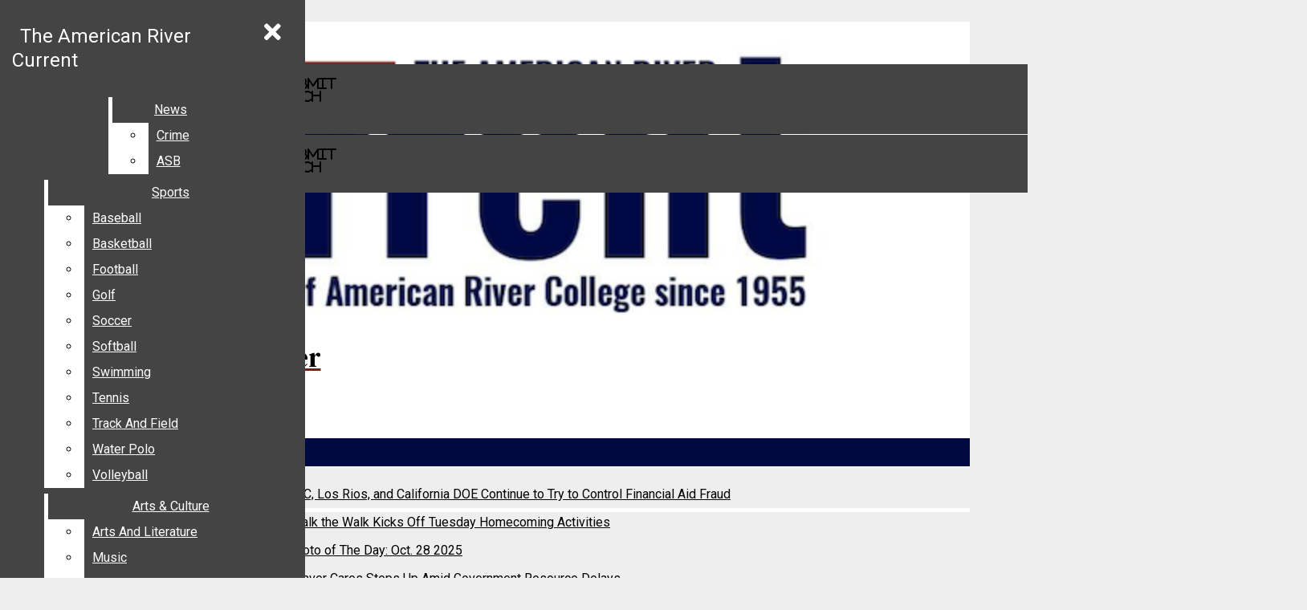

--- FILE ---
content_type: text/html; charset=UTF-8
request_url: https://www.arcurrent.com/tag/articles-by-jahson-nahal/
body_size: 27322
content:
<!DOCTYPE html>
<html lang="en-US"> 
<head>
	<meta http-equiv="Content-Type" content="text/html; charset=UTF-8" />
	<meta name="distribution" content="global" />
	<meta name="robots" content="follow, all" />
	<meta name="language" content="en, sv" />
	<meta name="viewport" content="width=device-width" />
	<link rel="Shortcut Icon" href="/wp-content/uploads/2014/12/USETHISFLAG_new-70x70.jpg" type="image/x-icon" />
	<link rel="alternate" type="application/rss+xml" title="The American River Current RSS 2.0" href="https://www.arcurrent.com/feed/" />
	<link rel="alternate" type="text/xml" title="The American River Current RSS .92" href="https://www.arcurrent.com/feed/rss/" />
	<link rel="alternate" type="application/atom+xml" title="The American River Current Atom 0.3" href="https://www.arcurrent.com/feed/atom/" />
	<title>Articles by Jahson Nahal &#8211; The American River Current</title>
<meta name='robots' content='max-image-preview:large' />
	<style>img:is([sizes="auto" i], [sizes^="auto," i]) { contain-intrinsic-size: 3000px 1500px }</style>
	<link rel="alternate" type="application/rss+xml" title="The American River Current &raquo; Articles by Jahson Nahal Tag Feed" href="https://www.arcurrent.com/tag/articles-by-jahson-nahal/feed/" />
<script type="text/javascript">
/* <![CDATA[ */
window._wpemojiSettings = {"baseUrl":"https:\/\/s.w.org\/images\/core\/emoji\/16.0.1\/72x72\/","ext":".png","svgUrl":"https:\/\/s.w.org\/images\/core\/emoji\/16.0.1\/svg\/","svgExt":".svg","source":{"concatemoji":"https:\/\/www.arcurrent.com\/wp-includes\/js\/wp-emoji-release.min.js?ver=6.8.3"}};
/*! This file is auto-generated */
!function(s,n){var o,i,e;function c(e){try{var t={supportTests:e,timestamp:(new Date).valueOf()};sessionStorage.setItem(o,JSON.stringify(t))}catch(e){}}function p(e,t,n){e.clearRect(0,0,e.canvas.width,e.canvas.height),e.fillText(t,0,0);var t=new Uint32Array(e.getImageData(0,0,e.canvas.width,e.canvas.height).data),a=(e.clearRect(0,0,e.canvas.width,e.canvas.height),e.fillText(n,0,0),new Uint32Array(e.getImageData(0,0,e.canvas.width,e.canvas.height).data));return t.every(function(e,t){return e===a[t]})}function u(e,t){e.clearRect(0,0,e.canvas.width,e.canvas.height),e.fillText(t,0,0);for(var n=e.getImageData(16,16,1,1),a=0;a<n.data.length;a++)if(0!==n.data[a])return!1;return!0}function f(e,t,n,a){switch(t){case"flag":return n(e,"\ud83c\udff3\ufe0f\u200d\u26a7\ufe0f","\ud83c\udff3\ufe0f\u200b\u26a7\ufe0f")?!1:!n(e,"\ud83c\udde8\ud83c\uddf6","\ud83c\udde8\u200b\ud83c\uddf6")&&!n(e,"\ud83c\udff4\udb40\udc67\udb40\udc62\udb40\udc65\udb40\udc6e\udb40\udc67\udb40\udc7f","\ud83c\udff4\u200b\udb40\udc67\u200b\udb40\udc62\u200b\udb40\udc65\u200b\udb40\udc6e\u200b\udb40\udc67\u200b\udb40\udc7f");case"emoji":return!a(e,"\ud83e\udedf")}return!1}function g(e,t,n,a){var r="undefined"!=typeof WorkerGlobalScope&&self instanceof WorkerGlobalScope?new OffscreenCanvas(300,150):s.createElement("canvas"),o=r.getContext("2d",{willReadFrequently:!0}),i=(o.textBaseline="top",o.font="600 32px Arial",{});return e.forEach(function(e){i[e]=t(o,e,n,a)}),i}function t(e){var t=s.createElement("script");t.src=e,t.defer=!0,s.head.appendChild(t)}"undefined"!=typeof Promise&&(o="wpEmojiSettingsSupports",i=["flag","emoji"],n.supports={everything:!0,everythingExceptFlag:!0},e=new Promise(function(e){s.addEventListener("DOMContentLoaded",e,{once:!0})}),new Promise(function(t){var n=function(){try{var e=JSON.parse(sessionStorage.getItem(o));if("object"==typeof e&&"number"==typeof e.timestamp&&(new Date).valueOf()<e.timestamp+604800&&"object"==typeof e.supportTests)return e.supportTests}catch(e){}return null}();if(!n){if("undefined"!=typeof Worker&&"undefined"!=typeof OffscreenCanvas&&"undefined"!=typeof URL&&URL.createObjectURL&&"undefined"!=typeof Blob)try{var e="postMessage("+g.toString()+"("+[JSON.stringify(i),f.toString(),p.toString(),u.toString()].join(",")+"));",a=new Blob([e],{type:"text/javascript"}),r=new Worker(URL.createObjectURL(a),{name:"wpTestEmojiSupports"});return void(r.onmessage=function(e){c(n=e.data),r.terminate(),t(n)})}catch(e){}c(n=g(i,f,p,u))}t(n)}).then(function(e){for(var t in e)n.supports[t]=e[t],n.supports.everything=n.supports.everything&&n.supports[t],"flag"!==t&&(n.supports.everythingExceptFlag=n.supports.everythingExceptFlag&&n.supports[t]);n.supports.everythingExceptFlag=n.supports.everythingExceptFlag&&!n.supports.flag,n.DOMReady=!1,n.readyCallback=function(){n.DOMReady=!0}}).then(function(){return e}).then(function(){var e;n.supports.everything||(n.readyCallback(),(e=n.source||{}).concatemoji?t(e.concatemoji):e.wpemoji&&e.twemoji&&(t(e.twemoji),t(e.wpemoji)))}))}((window,document),window._wpemojiSettings);
/* ]]> */
</script>
		
	<link rel='stylesheet' id='dashicons-css' href='https://www.arcurrent.com/wp-includes/css/dashicons.min.css?ver=6.8.3' type='text/css' media='all' />
<link rel='stylesheet' id='elusive-css' href='https://www.arcurrent.com/wp-content/plugins/menu-icons/vendor/codeinwp/icon-picker/css/types/elusive.min.css?ver=2.0' type='text/css' media='all' />
<link rel='stylesheet' id='menu-icon-font-awesome-css' href='https://www.arcurrent.com/wp-content/plugins/menu-icons/css/fontawesome/css/all.min.css?ver=5.15.4' type='text/css' media='all' />
<link rel='stylesheet' id='foundation-icons-css' href='https://www.arcurrent.com/wp-content/plugins/menu-icons/vendor/codeinwp/icon-picker/css/types/foundation-icons.min.css?ver=3.0' type='text/css' media='all' />
<link rel='stylesheet' id='menu-icons-extra-css' href='https://www.arcurrent.com/wp-content/plugins/menu-icons/css/extra.min.css?ver=0.13.19' type='text/css' media='all' />
<style id='wp-emoji-styles-inline-css' type='text/css'>

	img.wp-smiley, img.emoji {
		display: inline !important;
		border: none !important;
		box-shadow: none !important;
		height: 1em !important;
		width: 1em !important;
		margin: 0 0.07em !important;
		vertical-align: -0.1em !important;
		background: none !important;
		padding: 0 !important;
	}
</style>
<link rel='stylesheet' id='wp-block-library-css' href='https://www.arcurrent.com/wp-includes/css/dist/block-library/style.min.css?ver=6.8.3' type='text/css' media='all' />
<style id='classic-theme-styles-inline-css' type='text/css'>
/*! This file is auto-generated */
.wp-block-button__link{color:#fff;background-color:#32373c;border-radius:9999px;box-shadow:none;text-decoration:none;padding:calc(.667em + 2px) calc(1.333em + 2px);font-size:1.125em}.wp-block-file__button{background:#32373c;color:#fff;text-decoration:none}
</style>
<style id='font-awesome-svg-styles-default-inline-css' type='text/css'>
.svg-inline--fa {
  display: inline-block;
  height: 1em;
  overflow: visible;
  vertical-align: -.125em;
}
</style>
<link rel='stylesheet' id='font-awesome-svg-styles-css' href='https://www.arcurrent.com/wp-content/uploads/font-awesome/v5.15.2/css/svg-with-js.css' type='text/css' media='all' />
<style id='font-awesome-svg-styles-inline-css' type='text/css'>
   .wp-block-font-awesome-icon svg::before,
   .wp-rich-text-font-awesome-icon svg::before {content: unset;}
</style>
<style id='global-styles-inline-css' type='text/css'>
:root{--wp--preset--aspect-ratio--square: 1;--wp--preset--aspect-ratio--4-3: 4/3;--wp--preset--aspect-ratio--3-4: 3/4;--wp--preset--aspect-ratio--3-2: 3/2;--wp--preset--aspect-ratio--2-3: 2/3;--wp--preset--aspect-ratio--16-9: 16/9;--wp--preset--aspect-ratio--9-16: 9/16;--wp--preset--color--black: #000000;--wp--preset--color--cyan-bluish-gray: #abb8c3;--wp--preset--color--white: #ffffff;--wp--preset--color--pale-pink: #f78da7;--wp--preset--color--vivid-red: #cf2e2e;--wp--preset--color--luminous-vivid-orange: #ff6900;--wp--preset--color--luminous-vivid-amber: #fcb900;--wp--preset--color--light-green-cyan: #7bdcb5;--wp--preset--color--vivid-green-cyan: #00d084;--wp--preset--color--pale-cyan-blue: #8ed1fc;--wp--preset--color--vivid-cyan-blue: #0693e3;--wp--preset--color--vivid-purple: #9b51e0;--wp--preset--gradient--vivid-cyan-blue-to-vivid-purple: linear-gradient(135deg,rgba(6,147,227,1) 0%,rgb(155,81,224) 100%);--wp--preset--gradient--light-green-cyan-to-vivid-green-cyan: linear-gradient(135deg,rgb(122,220,180) 0%,rgb(0,208,130) 100%);--wp--preset--gradient--luminous-vivid-amber-to-luminous-vivid-orange: linear-gradient(135deg,rgba(252,185,0,1) 0%,rgba(255,105,0,1) 100%);--wp--preset--gradient--luminous-vivid-orange-to-vivid-red: linear-gradient(135deg,rgba(255,105,0,1) 0%,rgb(207,46,46) 100%);--wp--preset--gradient--very-light-gray-to-cyan-bluish-gray: linear-gradient(135deg,rgb(238,238,238) 0%,rgb(169,184,195) 100%);--wp--preset--gradient--cool-to-warm-spectrum: linear-gradient(135deg,rgb(74,234,220) 0%,rgb(151,120,209) 20%,rgb(207,42,186) 40%,rgb(238,44,130) 60%,rgb(251,105,98) 80%,rgb(254,248,76) 100%);--wp--preset--gradient--blush-light-purple: linear-gradient(135deg,rgb(255,206,236) 0%,rgb(152,150,240) 100%);--wp--preset--gradient--blush-bordeaux: linear-gradient(135deg,rgb(254,205,165) 0%,rgb(254,45,45) 50%,rgb(107,0,62) 100%);--wp--preset--gradient--luminous-dusk: linear-gradient(135deg,rgb(255,203,112) 0%,rgb(199,81,192) 50%,rgb(65,88,208) 100%);--wp--preset--gradient--pale-ocean: linear-gradient(135deg,rgb(255,245,203) 0%,rgb(182,227,212) 50%,rgb(51,167,181) 100%);--wp--preset--gradient--electric-grass: linear-gradient(135deg,rgb(202,248,128) 0%,rgb(113,206,126) 100%);--wp--preset--gradient--midnight: linear-gradient(135deg,rgb(2,3,129) 0%,rgb(40,116,252) 100%);--wp--preset--font-size--small: 13px;--wp--preset--font-size--medium: 20px;--wp--preset--font-size--large: 36px;--wp--preset--font-size--x-large: 42px;--wp--preset--spacing--20: 0.44rem;--wp--preset--spacing--30: 0.67rem;--wp--preset--spacing--40: 1rem;--wp--preset--spacing--50: 1.5rem;--wp--preset--spacing--60: 2.25rem;--wp--preset--spacing--70: 3.38rem;--wp--preset--spacing--80: 5.06rem;--wp--preset--shadow--natural: 6px 6px 9px rgba(0, 0, 0, 0.2);--wp--preset--shadow--deep: 12px 12px 50px rgba(0, 0, 0, 0.4);--wp--preset--shadow--sharp: 6px 6px 0px rgba(0, 0, 0, 0.2);--wp--preset--shadow--outlined: 6px 6px 0px -3px rgba(255, 255, 255, 1), 6px 6px rgba(0, 0, 0, 1);--wp--preset--shadow--crisp: 6px 6px 0px rgba(0, 0, 0, 1);}:where(.is-layout-flex){gap: 0.5em;}:where(.is-layout-grid){gap: 0.5em;}body .is-layout-flex{display: flex;}.is-layout-flex{flex-wrap: wrap;align-items: center;}.is-layout-flex > :is(*, div){margin: 0;}body .is-layout-grid{display: grid;}.is-layout-grid > :is(*, div){margin: 0;}:where(.wp-block-columns.is-layout-flex){gap: 2em;}:where(.wp-block-columns.is-layout-grid){gap: 2em;}:where(.wp-block-post-template.is-layout-flex){gap: 1.25em;}:where(.wp-block-post-template.is-layout-grid){gap: 1.25em;}.has-black-color{color: var(--wp--preset--color--black) !important;}.has-cyan-bluish-gray-color{color: var(--wp--preset--color--cyan-bluish-gray) !important;}.has-white-color{color: var(--wp--preset--color--white) !important;}.has-pale-pink-color{color: var(--wp--preset--color--pale-pink) !important;}.has-vivid-red-color{color: var(--wp--preset--color--vivid-red) !important;}.has-luminous-vivid-orange-color{color: var(--wp--preset--color--luminous-vivid-orange) !important;}.has-luminous-vivid-amber-color{color: var(--wp--preset--color--luminous-vivid-amber) !important;}.has-light-green-cyan-color{color: var(--wp--preset--color--light-green-cyan) !important;}.has-vivid-green-cyan-color{color: var(--wp--preset--color--vivid-green-cyan) !important;}.has-pale-cyan-blue-color{color: var(--wp--preset--color--pale-cyan-blue) !important;}.has-vivid-cyan-blue-color{color: var(--wp--preset--color--vivid-cyan-blue) !important;}.has-vivid-purple-color{color: var(--wp--preset--color--vivid-purple) !important;}.has-black-background-color{background-color: var(--wp--preset--color--black) !important;}.has-cyan-bluish-gray-background-color{background-color: var(--wp--preset--color--cyan-bluish-gray) !important;}.has-white-background-color{background-color: var(--wp--preset--color--white) !important;}.has-pale-pink-background-color{background-color: var(--wp--preset--color--pale-pink) !important;}.has-vivid-red-background-color{background-color: var(--wp--preset--color--vivid-red) !important;}.has-luminous-vivid-orange-background-color{background-color: var(--wp--preset--color--luminous-vivid-orange) !important;}.has-luminous-vivid-amber-background-color{background-color: var(--wp--preset--color--luminous-vivid-amber) !important;}.has-light-green-cyan-background-color{background-color: var(--wp--preset--color--light-green-cyan) !important;}.has-vivid-green-cyan-background-color{background-color: var(--wp--preset--color--vivid-green-cyan) !important;}.has-pale-cyan-blue-background-color{background-color: var(--wp--preset--color--pale-cyan-blue) !important;}.has-vivid-cyan-blue-background-color{background-color: var(--wp--preset--color--vivid-cyan-blue) !important;}.has-vivid-purple-background-color{background-color: var(--wp--preset--color--vivid-purple) !important;}.has-black-border-color{border-color: var(--wp--preset--color--black) !important;}.has-cyan-bluish-gray-border-color{border-color: var(--wp--preset--color--cyan-bluish-gray) !important;}.has-white-border-color{border-color: var(--wp--preset--color--white) !important;}.has-pale-pink-border-color{border-color: var(--wp--preset--color--pale-pink) !important;}.has-vivid-red-border-color{border-color: var(--wp--preset--color--vivid-red) !important;}.has-luminous-vivid-orange-border-color{border-color: var(--wp--preset--color--luminous-vivid-orange) !important;}.has-luminous-vivid-amber-border-color{border-color: var(--wp--preset--color--luminous-vivid-amber) !important;}.has-light-green-cyan-border-color{border-color: var(--wp--preset--color--light-green-cyan) !important;}.has-vivid-green-cyan-border-color{border-color: var(--wp--preset--color--vivid-green-cyan) !important;}.has-pale-cyan-blue-border-color{border-color: var(--wp--preset--color--pale-cyan-blue) !important;}.has-vivid-cyan-blue-border-color{border-color: var(--wp--preset--color--vivid-cyan-blue) !important;}.has-vivid-purple-border-color{border-color: var(--wp--preset--color--vivid-purple) !important;}.has-vivid-cyan-blue-to-vivid-purple-gradient-background{background: var(--wp--preset--gradient--vivid-cyan-blue-to-vivid-purple) !important;}.has-light-green-cyan-to-vivid-green-cyan-gradient-background{background: var(--wp--preset--gradient--light-green-cyan-to-vivid-green-cyan) !important;}.has-luminous-vivid-amber-to-luminous-vivid-orange-gradient-background{background: var(--wp--preset--gradient--luminous-vivid-amber-to-luminous-vivid-orange) !important;}.has-luminous-vivid-orange-to-vivid-red-gradient-background{background: var(--wp--preset--gradient--luminous-vivid-orange-to-vivid-red) !important;}.has-very-light-gray-to-cyan-bluish-gray-gradient-background{background: var(--wp--preset--gradient--very-light-gray-to-cyan-bluish-gray) !important;}.has-cool-to-warm-spectrum-gradient-background{background: var(--wp--preset--gradient--cool-to-warm-spectrum) !important;}.has-blush-light-purple-gradient-background{background: var(--wp--preset--gradient--blush-light-purple) !important;}.has-blush-bordeaux-gradient-background{background: var(--wp--preset--gradient--blush-bordeaux) !important;}.has-luminous-dusk-gradient-background{background: var(--wp--preset--gradient--luminous-dusk) !important;}.has-pale-ocean-gradient-background{background: var(--wp--preset--gradient--pale-ocean) !important;}.has-electric-grass-gradient-background{background: var(--wp--preset--gradient--electric-grass) !important;}.has-midnight-gradient-background{background: var(--wp--preset--gradient--midnight) !important;}.has-small-font-size{font-size: var(--wp--preset--font-size--small) !important;}.has-medium-font-size{font-size: var(--wp--preset--font-size--medium) !important;}.has-large-font-size{font-size: var(--wp--preset--font-size--large) !important;}.has-x-large-font-size{font-size: var(--wp--preset--font-size--x-large) !important;}
:where(.wp-block-post-template.is-layout-flex){gap: 1.25em;}:where(.wp-block-post-template.is-layout-grid){gap: 1.25em;}
:where(.wp-block-columns.is-layout-flex){gap: 2em;}:where(.wp-block-columns.is-layout-grid){gap: 2em;}
:root :where(.wp-block-pullquote){font-size: 1.5em;line-height: 1.6;}
</style>
<link rel='stylesheet' id='fvp-frontend-css' href='https://www.arcurrent.com/wp-content/plugins/featured-video-plus/styles/frontend.css?ver=2.3.3' type='text/css' media='all' />
<link rel='stylesheet' id='sno-countdown-plugin-style-front-css' href='https://www.arcurrent.com/wp-content/plugins/sno-countdown/assets/style/sno-countdown-style.css?ver=1.0.1' type='text/css' media='all' />
<link rel='stylesheet' id='sno-comments-css-css' href='https://www.arcurrent.com/wp-content/themes/snoflex/flex-functions/comments/comments.css?ver=10.5.40' type='text/css' media='all' />
<link rel='stylesheet' id='weather-styles-css' href='https://www.arcurrent.com/wp-content/themes/snoflex/flex-functions/weather/weather.css?ver=20220702' type='text/css' media='all' />
<link rel='stylesheet' id='flex-parallax-css' href='https://www.arcurrent.com/wp-content/themes/snoflex/includes/parallax/css/main.css?ver=10.5.40' type='text/css' media='all' />
<link rel='stylesheet' id='flex-flexslider-css' href='https://www.arcurrent.com/wp-content/themes/snoflex/includes/flexslider/flexslider.css?ver=10.5.40' type='text/css' media='all' />
<link rel='stylesheet' id='flex-superfish-css' href='https://www.arcurrent.com/wp-content/themes/snoflex/includes/superfish/css/superfish.css?ver=10.5.40' type='text/css' media='all' />
<link rel='stylesheet' id='flex-remodal-css' href='https://www.arcurrent.com/wp-content/themes/snoflex/styles/remodal.css?ver=10.5.40' type='text/css' media='all' />
<link rel='stylesheet' id='flex-remodal-default-css' href='https://www.arcurrent.com/wp-content/themes/snoflex/styles/remodal-default-theme.css?ver=10.5.40' type='text/css' media='all' />
<link rel='stylesheet' id='flex-stylesheet-css' href='https://www.arcurrent.com/wp-content/themes/snoflex/style.css?ver=10.5.40' type='text/css' media='all' />
<link rel='stylesheet' id='font-awesome-css' href='https://use.fontawesome.com/releases/v6.6.0/css/all.css?ver=6.6.0' type='text/css' media='all' />
<link rel='stylesheet' id='googleFonts-css' href='https://fonts.googleapis.com/css?family=DM+Serif+Text%3A400%2C700%7CRoboto%3A400%2C700%7CBebas+Neue%3A400%2C700%7CWork+Sans%3A400%2C700%7CRaleway%3A400%2C700&#038;display=swap&#038;ver=6.8.3' type='text/css' media='all' />
<link rel='stylesheet' id='font-awesome-official-css' href='https://use.fontawesome.com/releases/v5.15.2/css/all.css' type='text/css' media='all' integrity="sha384-vSIIfh2YWi9wW0r9iZe7RJPrKwp6bG+s9QZMoITbCckVJqGCCRhc+ccxNcdpHuYu" crossorigin="anonymous" />
<link rel='stylesheet' id='font-awesome-official-v4shim-css' href='https://use.fontawesome.com/releases/v5.15.2/css/v4-shims.css' type='text/css' media='all' integrity="sha384-1CjXmylX8++C7CVZORGA9EwcbYDfZV2D4Kl1pTm3hp2I/usHDafIrgBJNuRTDQ4f" crossorigin="anonymous" />
<style id='font-awesome-official-v4shim-inline-css' type='text/css'>
@font-face {
font-family: "FontAwesome";
font-display: block;
src: url("https://use.fontawesome.com/releases/v5.15.2/webfonts/fa-brands-400.eot"),
		url("https://use.fontawesome.com/releases/v5.15.2/webfonts/fa-brands-400.eot?#iefix") format("embedded-opentype"),
		url("https://use.fontawesome.com/releases/v5.15.2/webfonts/fa-brands-400.woff2") format("woff2"),
		url("https://use.fontawesome.com/releases/v5.15.2/webfonts/fa-brands-400.woff") format("woff"),
		url("https://use.fontawesome.com/releases/v5.15.2/webfonts/fa-brands-400.ttf") format("truetype"),
		url("https://use.fontawesome.com/releases/v5.15.2/webfonts/fa-brands-400.svg#fontawesome") format("svg");
}

@font-face {
font-family: "FontAwesome";
font-display: block;
src: url("https://use.fontawesome.com/releases/v5.15.2/webfonts/fa-solid-900.eot"),
		url("https://use.fontawesome.com/releases/v5.15.2/webfonts/fa-solid-900.eot?#iefix") format("embedded-opentype"),
		url("https://use.fontawesome.com/releases/v5.15.2/webfonts/fa-solid-900.woff2") format("woff2"),
		url("https://use.fontawesome.com/releases/v5.15.2/webfonts/fa-solid-900.woff") format("woff"),
		url("https://use.fontawesome.com/releases/v5.15.2/webfonts/fa-solid-900.ttf") format("truetype"),
		url("https://use.fontawesome.com/releases/v5.15.2/webfonts/fa-solid-900.svg#fontawesome") format("svg");
}

@font-face {
font-family: "FontAwesome";
font-display: block;
src: url("https://use.fontawesome.com/releases/v5.15.2/webfonts/fa-regular-400.eot"),
		url("https://use.fontawesome.com/releases/v5.15.2/webfonts/fa-regular-400.eot?#iefix") format("embedded-opentype"),
		url("https://use.fontawesome.com/releases/v5.15.2/webfonts/fa-regular-400.woff2") format("woff2"),
		url("https://use.fontawesome.com/releases/v5.15.2/webfonts/fa-regular-400.woff") format("woff"),
		url("https://use.fontawesome.com/releases/v5.15.2/webfonts/fa-regular-400.ttf") format("truetype"),
		url("https://use.fontawesome.com/releases/v5.15.2/webfonts/fa-regular-400.svg#fontawesome") format("svg");
unicode-range: U+F004-F005,U+F007,U+F017,U+F022,U+F024,U+F02E,U+F03E,U+F044,U+F057-F059,U+F06E,U+F070,U+F075,U+F07B-F07C,U+F080,U+F086,U+F089,U+F094,U+F09D,U+F0A0,U+F0A4-F0A7,U+F0C5,U+F0C7-F0C8,U+F0E0,U+F0EB,U+F0F3,U+F0F8,U+F0FE,U+F111,U+F118-F11A,U+F11C,U+F133,U+F144,U+F146,U+F14A,U+F14D-F14E,U+F150-F152,U+F15B-F15C,U+F164-F165,U+F185-F186,U+F191-F192,U+F1AD,U+F1C1-F1C9,U+F1CD,U+F1D8,U+F1E3,U+F1EA,U+F1F6,U+F1F9,U+F20A,U+F247-F249,U+F24D,U+F254-F25B,U+F25D,U+F267,U+F271-F274,U+F279,U+F28B,U+F28D,U+F2B5-F2B6,U+F2B9,U+F2BB,U+F2BD,U+F2C1-F2C2,U+F2D0,U+F2D2,U+F2DC,U+F2ED,U+F328,U+F358-F35B,U+F3A5,U+F3D1,U+F410,U+F4AD;
}
</style>
<link rel='stylesheet' id='snoadrotate-default-css-css' href='https://www.arcurrent.com/wp-content/plugins/sno-ad-rotate/css/widget-default.css?ver=1.1.1' type='text/css' media='screen' />
<link rel='stylesheet' id='wp-paginate-css' href='https://www.arcurrent.com/wp-content/plugins/wp-paginate/css/wp-paginate.css?ver=2.2.4' type='text/css' media='screen' />
<script type="text/javascript" src="https://www.arcurrent.com/wp-includes/js/jquery/jquery.min.js?ver=3.7.1" id="jquery-core-js"></script>
<script type="text/javascript" src="https://www.arcurrent.com/wp-includes/js/jquery/jquery-migrate.min.js?ver=3.4.1" id="jquery-migrate-js"></script>
<script type="text/javascript" src="https://www.arcurrent.com/wp-content/plugins/featured-video-plus/js/jquery.fitvids.min.js?ver=master-2015-08" id="jquery.fitvids-js"></script>
<script type="text/javascript" id="fvp-frontend-js-extra">
/* <![CDATA[ */
var fvpdata = {"ajaxurl":"https:\/\/www.arcurrent.com\/wp-admin\/admin-ajax.php","nonce":"2a46d65bdc","fitvids":"1","dynamic":"","overlay":"","opacity":"0.75","color":"b","width":"640"};
/* ]]> */
</script>
<script type="text/javascript" src="https://www.arcurrent.com/wp-content/plugins/featured-video-plus/js/frontend.min.js?ver=2.3.3" id="fvp-frontend-js"></script>
<script type="text/javascript" id="sno-comments-js-js-extra">
/* <![CDATA[ */
var comment_ajax_object = {"ajaxurl":"https:\/\/www.arcurrent.com\/wp-admin\/admin-ajax.php","nonce":"b53932ec26"};
/* ]]> */
</script>
<script type="text/javascript" src="https://www.arcurrent.com/wp-content/themes/snoflex/flex-functions/comments/comments.js?ver=10.5.40" id="sno-comments-js-js"></script>
<script type="text/javascript" src="https://www.arcurrent.com/wp-content/themes/snoflex/flex-functions/weather/weatherViews.js?ver=20220601" id="weather-script-js"></script>
<script type="text/javascript" src="https://www.arcurrent.com/wp-content/themes/snoflex/includes/flexslider/jquery.flexslider.js?ver=10.5.40" id="flex-flexslider-script-js"></script>
<script type="text/javascript" src="https://www.arcurrent.com/wp-content/themes/snoflex/includes/superfish/js/hoverintent.js?ver=10.5.40" id="flex-hoverintent-js"></script>
<script type="text/javascript" src="https://www.arcurrent.com/wp-content/themes/snoflex/includes/superfish/js/superfish.js?ver=10.5.40" id="flex-superfish-js"></script>
<script type="text/javascript" src="https://www.arcurrent.com/wp-content/themes/snoflex/includes/superfish/js/supersubs.js?ver=10.5.40" id="flex-supersubs-js"></script>
<script type="text/javascript" src="https://www.arcurrent.com/wp-content/themes/snoflex/javascript/jquery-scrolltofixed-min.js?ver=10.5.40" id="flex-scrollfix-js"></script>
<script type="text/javascript" src="https://www.arcurrent.com/wp-content/themes/snoflex/javascript/remodal.min.js?ver=10.5.40" id="flex-remodal-js"></script>
<script type="text/javascript" src="https://www.arcurrent.com/wp-content/themes/snoflex/javascript/jcarousellite_1.0.1c4.js?ver=6.8.3" id="flex-bnticker-js"></script>
<script type="text/javascript" src="https://www.arcurrent.com/wp-content/themes/snoflex/javascript/menus-init.js?ver=10.5.40" id="flex-menus-js"></script>
<script type="text/javascript" id="flex-theme-js-js-extra">
/* <![CDATA[ */
var frontend_ajax_object = {"ajaxurl":"https:\/\/www.arcurrent.com\/wp-admin\/admin-ajax.php"};
/* ]]> */
</script>
<script type="text/javascript" src="https://www.arcurrent.com/wp-content/themes/snoflex/javascript/sno-theme.js?ver=10.5.40" id="flex-theme-js-js"></script>
<script type="text/javascript" src="https://www.arcurrent.com/wp-content/themes/snoflex/includes/parallax/js/skrollr.js?ver=6.8.3" id="flex-parallax-js"></script>
<script type="text/javascript" src="https://www.arcurrent.com/wp-content/themes/snoflex/javascript/simpleParallax.min.js?ver=6.8.3" id="image-parallax-js"></script>
<link rel="https://api.w.org/" href="https://www.arcurrent.com/wp-json/" /><link rel="alternate" title="JSON" type="application/json" href="https://www.arcurrent.com/wp-json/wp/v2/tags/10315" /><meta name="generator" content="WordPress 6.8.3" />


<!-- Start of Open Graph Meta Tags -->

<meta property="og:title" content="The American River Current" />
<meta property="og:type" content="blog" />
<meta property="og:url" content="https://www.arcurrent.com/img_0213worked/" />
<meta property="og:image" content="" />
<meta property="og:image:secure_url" content="" />
<meta property="og:image:width" content="" />
<meta property="og:image:height" content="" />
<meta property="og:site_name" content="The American River Current" />
<meta property="og:description" content="The student voice of American River College since 1955" />
<meta name="description" content="The student voice of American River College since 1955" />
<!-- End of Open Graph Meta Tags -->

<link rel="icon" href="https://www.arcurrent.com/wp-content/uploads/2015/09/cropped-FB2-32x32.jpg" sizes="32x32" />
<link rel="icon" href="https://www.arcurrent.com/wp-content/uploads/2015/09/cropped-FB2-475x475.jpg" sizes="192x192" />
<link rel="apple-touch-icon" href="https://www.arcurrent.com/wp-content/uploads/2015/09/cropped-FB2-475x475.jpg" />
<meta name="msapplication-TileImage" content="https://www.arcurrent.com/wp-content/uploads/2015/09/cropped-FB2-475x475.jpg" />
<style type="text/css" media="screen">
 body, #wrap, #upperwrap {font-family: Raleway !important; font-weight: 400; }  textarea {font-family: Raleway !important; font-weight: 400; }  #wrap { background-color: #eeeeee; } .sno-header-wrap .snoads-unplaced { background: #ffffff;} .sno-footer-wrap .snoads-unplaced { background: #000842;}.sc-datesport, .sports-widget-carousel ul { background: #801C1C; }.sc_score_link, .sc_score_link_vertical { border-color: #801C1C; }.aboutwriter { border-width: 1px 1px 1px 1px; border-color: #dddddd; border-style:solid; background: #eeeeee; color: #000000; }.sc_photo { width: 190px; } .sc_bio { width: calc(100% - 205px); }.storycreditbox:nth-child(even) { padding-right: 20px; }.storycreditbox { padding-bottom: 20px; padding-left: 0px; }.storycreditboxwide { padding-right: 0px; padding-left: 0px; }.storycreditbox, .storycreditboxwide { border: 0px solid #dddddd; background: #eeeeee;color: #000000;}.storycreditbox { width: calc(100% - 20px);}.sidechapter .storycreditbox { width: calc(100% - 20px);}.sc_bio { float: unset; width: 100%; }input.s { background: #ffffff; color: #aaaaaa; border-color: #ffffff; }.sno-submit-search-button { background: #000842; color: #ffffff; }.search-button-container { border-color: #ffffff; }input.s::placeholder { color: #aaaaaa; opacity: 1; }.leaderboardwrap {background:#eeeeee;border-bottom: solid ;border-top:0px solid ;}.footerboardwrap {background:#ffffff;border-bottom: 0px solid ;border-top: 0px solid ;} .sno-header-wrap .snoads-unplaced, .sno-header-wrap .snoads-unplaced .leaderboardwrap { background: #ffffff;} .sno-footer-wrap .snoads-unplaced, .sno-footer-wrap .snoads-unplaced .footerboardwrap { background: #000842!important;}.breakingnewswrap {background-color:#eeeeee !important;color:#000000 !important;border-bottom:  solid ;border-top: 0px solid ;}#breakingnews a, #breakingnews a:hover {color: #000000 !important;}.breakingnewswrap a, .breakingnewswrap p { color: #000000 !important; font-family: Roboto !important; font-weight: 400; }.breakingnewsheadline, .breakingnewsdate { color: #000000 !important; font-family: Roboto !important; font-weight: 400; }.breakingnewswrap .bndate { background: #801C1C; color: #ffffff ; }.breakingnewswrap .breakingnewsheadline { background: #eeeeee; }#header h3, button.sno-comment-button, span.staff_pick, span.staff_pick i { color: #801C1C !important; }.teasergrade { color: #801C1C !important; }.sectionhead, a:link.sectionhead , a:visited.sectionhead  { color:#801C1C !important; }table.stats th:hover { color:#ffffff !important; }.teasertitle { color:#801C1C !important; }#pscroller3 a { color: #801C1C !important; }.sportsscrollbox .sportsscore span.cat { color:#801C1C !important; }.sno_teaserbar_home { border-bottom:  solid ; }.sno_teaserbar_home { border-top: 0px solid ; }#alt_wrap #altheader { border-top:  solid ; }.headerwrap { background-color: #ffffff !important; border-bottom:  solid ; border-top: 0px solid ; }#altheader { border-bottom:  solid ; }#header, #altheader, #altheader-searchbox, .altheader-left { background-color: #ffffff !important; color: #801C1C;}.altheader-right { background-color: #ffffff !important; }#slidemenu a, #slidemenu .mobile_menu_text { color: #801C1C;}#mobile-menu { background-color: #ffffff !important;}#mobile-menu .sitetitle h1 a { color: #801C1C !important; }#header h1, .altheader-logo h1 {color:#801C1C !important;font-family: DM Serif Text !important; font-weight: 400; text-shadow: none !important;text-align: center !important; margin-left: 0px;}.home-immersion-header, .altheader-logo h1 { font-family: DM Serif Text !important; font-weight: 400}#sno_longform .footerbar, #sno_longform .header, #mobile-menu h1 { font-family: DM Serif Text !important; font-weight: 400; }#header a, .altheader-logo h1 a { color: #801C1C !important; }#header p {color: #801C1C !important; font-family: Roboto !important; font-weight: 400;text-align: center !important; padding:0px;}.wp-paginate .current { background: #ffffff !important; color: #801C1C !important; border-color: #801C1C !important; }#menu-a-menu, #menu-more-top { float:left;}#navbar a { color: #000000 !important; background-color: #ffffff !important; font-family: Roboto !important; text-transform: capitalize !important;font-weight: 400;}.mobile-menu a {font-family: Roboto !important; text-transform: capitalize !important;font-weight: 400;}#navbar a:hover, #navbar a:focus, #mini-logo-top:hover, #mini-logo-top:focus  { background-color: #ffffff !important; color: #cccccc !important;}#navbar .current-menu-ancestor a, #navbar .current-menu-item a, #navbar .current-menu-parent a {background-color: #ffffff !important; color: #cccccc !important;}#navbar .current-menu-ancestor a:hover, #navbar .current-menu-item a:hover, #navbar .current-menu-parent a:hover, #navbar .current-menu-ancestor a:focus, #navbar .current-menu-item a:focus, #navbar .current-menu-parent a:focus {background-color: #ffffff !important; color: #000000 !important;}#navbar .menu-item-home a, #navbar .menu-item-object-custom a {color: #000000 !important; background-color: #ffffff !important; }#navbar .menu-item-home a:hover, #navbar .menu-item-object-custom a:hover, #navbar .menu-item-home a:focus, #navbar .menu-item-object-custom a:focus {color: #cccccc !important; background-color: #ffffff !important; }.navbarwrap, #navbar, #navbar a { background: #ffffff;}.navbarwrap { background-color: #ffffff !important; border-bottom:  solid ; border-top: 0px solid ; color: #000000 !important; }#navbar a { color: #000000 !important; background-color: #ffffff !important; font-family: Roboto !important; text-transform: capitalize !important;font-weight: 400;}.mobile-menu a, .mobile-menu input {font-family: Roboto !important; text-transform: capitalize !important;font-weight: 400;}#menu, #slidemenu {font-family: Roboto !important; text-transform: uppercase !important; font-weight: 400;}#menu-b-menu, #menu-more-bottom { float:left; }#subnavbar a { background-color: #000842 !important; color: #ffffff !important;  font-family: Roboto !important; font-weight: 400;text-transform: uppercase !important; }#subnavbar a:hover, #mini-logo-bottom:hover, #subnavbar a:focus, #mini-logo-bottom:focus { background-color: #801C1C !important; color: #ffffff !important;  }#subnavbar .current-menu-ancestor a, #subnavbar .current-menu-item a, #subnavbar .current-menu-parent a {background-color: #801C1C !important; color: #ffffff !important;}#subnavbar .current-menu-ancestor a:hover, #subnavbar .current-menu-item a:hover, #subnavbar .current-menu-parent a:hover, #subnavbar .current-menu-ancestor a:focus, #subnavbar .current-menu-item a:focus, #subnavbar .current-menu-parent a:focus  {background-color: #000842 !important; color: #ffffff !important;}#subnavbar .menu-item-home a, #subnavbar .menu-item-object-custom a {color: #ffffff !important; background-color: #000842 !important; }#subnavbar .menu-item-home a:hover, #subnavbar .menu-item-object-custom a:hover, #subnavbar .menu-item-home a:focus, #subnavbar .menu-item-object-custom a:focus {color: #ffffff !important; background-color: #801C1C !important; }.subnavbarwrap {background-color: #000842 !important; border-bottom:  solid ; border-top: 0px solid ; }#subnavbar { background-color: #000842 !important; color: #ffffff !important; }.innerbackgroundwrap {background-color: #ffffff !important; }h1.searchheading, h1.toplevelheading {        color:         }#fullwrap {background-color: #ffffff !important; border-bottom: 0px solid #000842; border-top: 0px solid #000000; }.wp-polls .pollbar { background: #801C1C;border: 1px solid #801C1C; }#breakingnewsbox p { color: #000000 !important; }h3.gform_title { background: #ffffff !important; padding-left:7px !important;}.topnavwrap { border-bottom:  solid ; border-top: 0px solid ; background: #ffffff; color: #000842;}#topnavbar { background: #ffffff; color: #000842; }.topnavwrap a {color: #000842 !important; }#footer, .footerwrap, .footercredit, .sno-footercredit {color: #ffffff;background: #000842;}#footer p, #footer a, .footercredit p, .footercredit a, .sno-footercredit a {color: #ffffff !important;}.footerleft p {font-family: DM Serif Text !important; font-weight: 400;}.footertagline p {font-family: Roboto !important; font-weight: 400;}.footerwrap {border-bottom:  solid ; border-top: 0px solid ; background-color: #000842 !important;}body {background-color: #eeeeee;}#homepageright ul li, #homepageleft ul li, #homepagewide ul li, #contentleft ul li, #sidebar ul li, #sidebar ul li li, #sidebar ul li ul li, .widgetwrap ul li {background:url(/wp-content/themes/snoflex/images/bulletarrow.png) no-repeat 0px 4px; background-size:12px;}.widgettitle, .widgettitle-nonsno, .snodnetwork h3, .offset-title-wrap { font-family: Bebas Neue !important; font-weight: 400; }.widget1 { background: #eeeeee !important;color: #000000 !important;border-left:1px solid #eeeeee !important; border-right:1px solid #eeeeee !important; border-top:1px solid #eeeeee !important; padding-left:10px !important; font-size:22px !important;line-height:32px !important;margin:0px !important;padding-top: 2px !important;}.widget1 a { color: #000000 !important; }.widget3, .adheader{ background: #801C1C;color: #ffffff; text-transform:uppercase; text-align:center; margin:0px; font-size: 12px; line-height:13px; padding-top:0px;}.widget3 a, .widget3 a:hover { color: #ffffff !important; }.widget4 { background: #801C1C;color: #ffffff; padding:5px 10px 0px;font-size:22px;line-height:34px;}.widget4 a { color: #ffffff !important; }.widget6 { background: #801C1C;border: 0px solid #ffffff; background-color: #801C1C; color: #ffffff; padding-left:10px;padding-top: 6px;font-size:22px;line-height:32px;}.widget6 a { color: #ffffff !important; }.widget7 { color:#000000 !important;background: #ffffff !important;padding: 1px 0px 2px 0px !important;margin: 1px 0px;font-size:28px;line-height:40px;text-align: center;}.widget7 a { color: #000000 !important; }.widget8 { color:#ffffff;background: #801C1C;padding: 0px 8px; margin: 0px 0px 0px 0px;float: left;font-size:20px;line-height:30px;border-right: 1px solid #ffffff;}.widget8 a { color: #ffffff !important; }.widget2.widgettitle { background: #ffffff;color: #000000;font-size: 20px; line-height: 36px;text-align: left;text-transform:none;position: relative; z-index: 1;padding: 0;}.widget2 a { color: #000000 !important; }.widget2:before {border-top: 1px solid #000000;left: 0px;right: 0px;top: 17.5px;content: ''; position: absolute; z-index: -1;}.widget2 .sno-w-title { color: #000000; background: #ffffff;display: inline-block;padding-right: 17.5px;padding-left: 0px;top: 17.5px;}.widgetbody2 { border-left: 0; border-right: 0; border-bottom: 0; background-color: #ffffff;overflow:hidden;padding: 17.5px 0 0 0px;}.widget5.widgettitle {background: #eeeeee;font-size: 20px;line-height: 36px;max-height: 36px;width: calc(100% - (0px * 2));border-left: 0px solid #aaaaaa;border-right: 0px solid #aaaaaa;border-top: 0px solid #aaaaaa;}.widget5.widgettitle .sno-w-title-before {border-left: 9px solid transparent;border-top: 18px solid #990000;border-bottom: 18px solid #990000;}.widget5.widgettitle .sno-a0 {display: none;}.widget5.widgettitle .sno-w-title-after {border-left: 9px solid #990000;border-top: 18px solid transparent;border-bottom: 18px solid transparent;}.widgetbody5.widgetbody {background: #ffffff;border-left: 0px solid #aaaaaa;border-right: 0px solid #aaaaaa;border-bottom: 0px solid #aaaaaa;}.widget5.widgettitle a {color: #ffffff!important;}.widget5.widgettitle .sno-w-title {background: #990000;color: #ffffff;}#content .widgettitle-nonsno, #homepageleft .widgettitle-nonsno, #homepageright .widgettitle-nonsno, #homepage .widgettitle-nonsno, #sidebar .widgettitle-nonsno, .sbscomments .widgettitle-nonsno, .widgettitle-nonsno { border: 0px solid #ffffff;background: #801C1C;color: #ffffff;font-size:22px;line-height:32px;padding-top:4px;padding-bottom:1px;text-transform:none;}.commenttoggle { color: #ffffff; background: #801C1C; margin-right: 0px;margin-top: 0px;font-size:26px !important;}#homepage .widgettitle-nonsno a, #sidebar .widgettitle-nonsno a, #content .widgettitle-nonsno a, .sbscomments .widgettitle-nonsno a, .widgettitle-nonsno a { color: #ffffff !important; }.widgetbody, #permalinksidebar, .comments, .homecolumnwide { border-left: 0px solid #ffffff; border-right: 0px solid #ffffff; border-bottom: 0px solid #ffffff; background-color: #ffffff;overflow:hidden;}#homepage .widgettitle-nonsno a, #sidebar .widgettitle-nonsno a, #content .widgettitle-nonsno a, .sbscomments .widgettitle-nonsno a, .widgettitle-nonsno a { color: #ffffff !important; }.widgetbody1 { border-left: 1px solid #eeeeee; border-right: 1px solid #eeeeee; border-bottom: 1px solid #eeeeee; background-color: #eeeeee; padding:10px;}.widgetbody2 {border-left: none;border-right: none;border-bottom: none;background-color: #ffffff; }.widgetbody3 { border-right: 0px solid #801C1C; border-left: 0px solid #801C1C;border-bottom: unset;background: #ffffff; padding:10px;}.widgetfooter3 { background: #801C1C;width:100%;}.widgetfooter3 { height: 13px; }.widgetbody4 { border-left: 0px solid #ffffff; border-right: 0px solid #ffffff; border-bottom: 0px solid #ffffff; background-color: #ffffff !important;  padding:10px !important; margin-left: 0 !important;margin-right: 0 !important;clear:both;}.widgetbody6 { border-left: 0px solid #ffffff; border-right: 0px solid #ffffff; border-bottom: 0px solid #ffffff; background-color: #ffffff; padding:10px;}.widgetbody7 { background-color: #ffffff !important; border: unset !important;margin: 0px 0px 0px; padding: 10px 0px 15px 0px; }.widgetbody8 { background: #ffffff !important; padding: 10px; border-left: unset !important;border-right: unset !important;border-bottom: unset !important;}#permalinksidebar .widgettitle-nonsno, #permalinksidebar h3 { font-family: Bebas Neue !important;font-weight: 400;font-size: 16px !important; line-height: 22px !important; margin: 0px 0px 3px 0px !important; padding: 0px !important; background:none!important;color:#000000!important; text-align: left!important;border:none!important; }.mmwrap, .mmwidget { border: 1px solid  !important; }#loadingimage { left:200px !important; }.storypageslideshow .flexslider, #mmpageslideshow .flexslider {background-color: #ffffff!important;box-shadow: none;border: none;}.insert { width: 47%; height: auto; background: ; color: #000000;padding: 1.5%; line-height: 1.5em; position:absolute; right:0px; top:0px; overflow:hidden; }.insert .widgetheadline, .insert .widgetheadline a { line-height: 24px !important; font-size: 20px !important; margin: 0 0 10px 0; color: #000000; margin-bottom:6px !important; font-family: Bebas Neue !important; font-weight: 400; }.widgetheadline .cat_dom_headline a { color: #000000; font-family: Bebas Neue !important; font-weight: 400; }#homepagefull p { line-height: 20px; font-size:15px; margin-top:0px;}#homepagefull a img {border:none;}.captionbox p {font-size:12px !important; line-height:14px !important;font-style:italic !important;}.topcaptionbox {display:none;}.topboxsmallhover, .topboxsmallwidehover { background-image: none !important;}#footer ul li {border-top: 2px solid #ffffff;}li.blockscategory { background-color: #801C1C !important; color: #ffffff; border-radius: 3px; padding: 6px 8px !important; }li.blockscategory:hover { background-color: #000842 !important; color: #ffffff; }li.blockscategory:hover a { color: #ffffff; }li.blockscategory a { color: #ffffff; }li.blockscategory a:hover { color: #ffffff; }#classic_story ul.snocategories { text-align: center; }#classic_story ul.snocategories li { font-size: 16px; line-height: 16px; }.full-width ul.snocategories { text-align: center; }.full-width ul.snocategories li { font-size: 18px; line-height: 18px; }#storyrails ul.snocategories { text-align: center; }#storyrails ul.snocategories li { font-size: 18px; line-height: 18px; }li.blockstag { background-color: #000842 !important; color: #ffffff; border-radius: 3px; padding: 6px 8px !important;}li.blockstag:hover { background-color: #801C1C !important; color: #ffffff; }li.blockstag:hover a { color: #ffffff; }li.blockstag a { color: #ffffff; }li.blockstag a:hover { color: #ffffff; }#classic_story ul.snotags { text-align: left; }#classic_story ul.snotags li { font-size: 16px; line-height: 16px; }.full-width ul.snotags { text-align: left; }.full-width ul.snotags li { font-size: 18px; line-height: 18px; }#storyrails ul.snotags { text-align: left; }#storyrails ul.snotags li { font-size: 18px; line-height: 18px; }.storycat span { background:  !important; }.storycat, #storypage .storycat a, #storypage .storycat a:hover { color:  !important; }.sno-story-card-deck, .sno-grid-deck, .sno-carousel-deck, .catlist-deck { font-family: Bebas Neue !important;font-weight: 400;}.storydeckbottom {border-bottom-color: #333333 !important;}.innerbackground .storydeck p, #classic_story .storydeck p, #storyrails .storydeck p {font-size: 2em !important;font-family: Bebas Neue !important;font-weight: 400;color: #333333 !important;}#homebreaking .homedeck p {font-size: 2em !important;font-family: Bebas Neue !important;font-weight: 400;color: #333333 !important;}.storymeta, .storytags {border-top: 1px solid #333333 !important;border-bottom: 1px solid #333333 !important;background: #fcfcfc !important;}.profilepreviewbox {height:  !important;}.categorypreviewbox {height: ;}#catpage h2.catprofile, #catpage h2.catprofile a {font-size: 18px !important;line-height: 22px !important;}#storypage .storyshadow, #classic_story .storyshadow, #storyrails .storyshadow, #storypage .wp-caption, #classic_story .wp-caption, #storyrails .wp-caption {box-shadow: none !important;}.captionboxmit, .captionboxmittop, #storyrails .captionboxmit, #classic_story .wp-caption, #storyrails .wp-caption, #storypage .wp-caption, .lf-immersive-caption {background: #eeeeee;border: 1px solid #dddddd;border: 1px solid #dddddd;border: 1px solid #dddddd;color: #000;}.captionboxmittop {padding: 10px 10px 0;margin-bottom: 10px;}#staffpage .profilepreviewbox {background:  !important;}tr.staffstoryrow { border-bottom-color: #fcfcfc !important; }.photocaption, p.wp-caption-text, .photocredit, .photocreditinline {font-family: Work Sans;font-weight: 400;}#sno_longform .header {background-color: #fff !important;color: #000 !important;}#sno_longform .spinner > div {background: #000;}#sno_longform .footerbar {background-color: #fff !important;color: #000 !important;border-top:  solid ; }#sno_longform #mainbody .footerbar p a {color: #000 !important;}#sno_longform .chaptermenu, #sno_longform .chaptermenu a, #sno_longform .chaptermenu ul li, #sno_longform .chaptermenu ul li a, #sno_longform .chaptermenu ul li ul li a, #sno_longform .lf-dropdown ul li, #sno_longform .lf-dropdown ul li a, #sno_longform .lf-dropdown ul li ul li, #sno_longform .lf-dropdown ul li ul li a {background-color: #fff !important;color: #000;}#sno_longform .chaptermenu ul li a:hover, #sno_longform .chaptermenu ul li a:hover, #sno_longform .lf-dropdown ul li a:hover, #sno_longform .lf-dropdown ul li a:hover {background-color: #000 !important;color: #fff !important;}#sno_longform .header a, #sno_longform .header a:hover, #sno_longform .footerbar a, #sno_longform .footerbar a:hover, #sno_longform #storypage .footerbar p {color: #000 !important;}#sno_longform .dividingline {border-top: 2px solid #000000; }#sno_longform .dividinglinedeck {border-top: 2px solid #000000; }.lf_menu_icon_bar {background-color: ;}#sno_longform #storypage .storydeck p {font-style: normal;}#sno_longform #gridpage .gridhover:hover, #sno_longform #gridpage .returntogrid:hover {border-bottom-color: #801C1C;}#sno_longform .storybody > .storycontent > p:first-child:first-letter { float: left; color: #000000; font-size: 92px; line-height: 75px; padding-top: 9px; padding-right: 8px; padding-left: 3px; font-family: 'Gilda Display'; }.blockscat { background: #801C1C; }#staffpage .blockscat { background: #801C1C;color: #ffffff;}.header-icons {position:absolute;}.header-search {position:absolute;right:5px; background:  ;padding:; }.home-immersion-text {width: 30%;top: 20%;left: 20%;right: none;bottom: none;background: rgba(0,0,0,.5) !important;border-radius: 10px;}#home-immersion .blockscat { background: #801C1C; }#navbar a { line-height: 30px !important; padding-top: 0 !important; padding-bottom: 0 !important; }#navbarbackground { height: 30px !important; }#subnavbar a { line-height: 30px !important; padding-top: 0 !important; padding-bottom: 0 !important; }#subnavbarbackground { height: 30px !important; }.footer-icon .sno-icon { background: #801C1C; color: #fff; }.footer-icon .sno-snapchat i {-webkit-text-stroke-width: 0;}.footer-icon .sno-facebook:hover { color: #fff; background: #3b5998; }.footer-icon .sno-twitter:hover { color: #fff; background: #000000; }.footer-icon .sno-instagram:hover { color: #fff; background: #E1306C; }.footer-icon .sno-pinterest:hover { color: #fff; background: #c92228; }.footer-icon .sno-tumblr:hover { color: #fff; background: #36465d; }.footer-icon .sno-youtube:hover { color: #fff; background: #e52d27; }.footer-icon .sno-snapchat:hover { color: #fff; background: #fffc00; }.footer-icon .sno-schooltube:hover { color: #fff; background: #e52d27; }.footer-icon .sno-vimeo:hover { color: #fff; background: #009fde; }.footer-icon .sno-flickr:hover { color: #fff; background: #ff0084; }.footer-icon .sno-reddit:hover { color: #fff; background: #ff5700; }.footer-icon .sno-soundcloud:hover { color: #fff; background: #f50; }.footer-icon .sno-linkedin:hover { color: #fff; background: #006097; }.footer-icon .sno-tiktok:hover { color: #fff; background: #69c9d0; }.footer-icon .sno-spotify:hover { color: #fff; background: #1db954; }.footer-icon .sno-twitch:hover { color: #fff; background: #6441a4; }.footer-icon .sno-rss:hover { color: #fff; background: #ff6600; }.footer-icon .sno-email:hover { color: #fff; background: #1f385c; }.footer-icon .sno-icon { width: 30px;height: 30px;line-height: 30px;font-size: calc(30px * 2 / 3);}.sno-custom-icon- { background: ; color: #fff; }.icon-inverse .sno-custom-icon- { background: #fff; color: ; }.sno-custom-icon-:hover, .icon-hover-standard .sno-custom-icon-:hover { background: #fff; color: ; }.icon-inverse-hover .sno-custom-icon-:hover { background: ; color: #fff; }.classic-icon .sno-custom-icon-:hover { background: ; color: #fff; }.footer-icon .sno-custom-icon-:hover { background: ; color: #fff; }.classic-icon .sno-icon, .header-icons .social-border, .social-classic .social-border, .altheader-top .social-border, #altheader .social-border { background: #ffffff; color: #000842; }.classic-icon .sno-snapchat i {-webkit-text-stroke-width: 0;}.classic-icon .sno-facebook:hover { color: #fff; background: #3b5998; }.classic-icon .sno-twitter:hover { color: #fff; background: #000000; }.classic-icon .sno-instagram:hover { color: #fff; background: #E1306C; }.classic-icon .sno-pinterest:hover { color: #fff; background: #c92228; }.classic-icon .sno-tumblr:hover { color: #fff; background: #36465d; }.classic-icon .sno-youtube:hover { color: #fff; background: #e52d27; }.classic-icon .sno-snapchat:hover { color: #fff; background: #fffc00; }.classic-icon .sno-schooltube:hover { color: #fff; background: #e52d27; }.classic-icon .sno-vimeo:hover { color: #fff; background: #009fde; }.classic-icon .sno-flickr:hover { color: #fff; background: #ff0084; }.classic-icon .sno-reddit:hover { color: #fff; background: #ff5700; }.classic-icon .sno-soundcloud:hover { color: #fff; background: #f50; }.classic-icon .sno-linkedin:hover { color: #fff; background: #006097; }.classic-icon .sno-tiktok:hover { color: #fff; background: #69c9d0; }.classic-icon .sno-spotify:hover { color: #fff; background: #1db954; }.classic-icon .sno-twitch:hover { color: #fff; background: #6441a4; }.classic-icon .sno-rss:hover { color: #fff; background: #ff6600; }.classic-icon .sno-email:hover { color: #fff; background: #1f385c; }.altheader-top .social-border, #altheader .social-border {margin-right: 7px;}.altheader-top .alt-header-search-bar, #altheader .alt-header-search-bar, .alt-header-social-spacer {margin-left: 7px;}.header-icons {margin-top: 7px;margin-bottom: 7px;}.altheader-right-social, .altheader-top {padding-top: 7px;padding-bottom: 7px;}#topnavbar {padding-top: 7px;padding-bottom: 7px;}.header-icons .social-border, .social-classic .social-border, .search-spacer, .classic-icon .social-border {margin-right: 7px;}.header-icons .social-spacer, .social-classic .social-spacer, .classic-icon .social-spacer {margin-left: 7px;}.altheader-top-wrap { border-bottom:  solid ; }#footer .social-border {margin-right: 7px;}#footer .social-classic {margin-top: 7px;margin-bottom: 7px;}#footer .social-spacer {margin-left: 7px;}.altheader-logo img { max-height: 94px; }.altheader-logo { max-height: 94px; }.altheader-left, #altheader, .altheader-menu  { height: 94px; }.altheader-bar1 { height: 54px; }.altheader-bar2 .altheader-right-social { display:none; }.alt_mobile_menu_icon { padding-top: 25px; }#altheader-searchbox .mobile-menu a:hover, .mobile-menu a:hover { background: #000 !important; color: #fff !important; }    .mobile-menu a { border-bottom-color: ; background: #fff !important; color:  !important; }    .mobile-search { background: #fff; color: ; }.sno-menu-side { color: #801C1C !important; }.headerimage, #header, .headerlarge, .headermedium, .headersmall { max-width: 1400px; margin: 0 auto; }.headerlarge { max-width:1400px; }.headermedium { max-width: 800px; }.headersmall { max-width: 479px; }#slidemenu .border-spacer { margin-top: px; }@media only screen and (min-width: 980px) {.altheader-menu {display: none; }}@media only screen and (max-width: 979px) {.altheader-left { width:auto; }}.altheader-bar1 { background: #ffffff; }#topnavbar .social-border, #altheader .social-border, .altheader-top .social-border, #header .social-border { border-radius: 15px; }.footerright .social-border { border-radius: 15px; }#sno_longform #altheader-searchbox {background: #fff !important;color:  !important;}#sno_longform #altheader-searchbox a {background: #fff !important;color:  !important;}#sno_longform #altheader-searchbox a:hover {color: #fff !important;background: #000 !important;}#sno_longform .mobile-menu a {border-bottom-color:  !important;}#sno_longform #slidemenu {border-right: 1px solid  !important;}#sno_longform .mobile-search {color:  !important;background:  !important;}.hover_title { font-family: Bebas Neue; font-weight: 400;}#progress-bar-color { background: #000842 !important; }#content .sharing-icon {border-radius: 0px;margin-right: 0px;margin-bottom: 0px;width: 40px;height: 40px;line-height: 40px;font-size: calc(40px * 2 / 3);}#sno_longform .lf_headerleft {background: ;color: ;}#sno_longform .altheader-menu {background: ;color: ;}@media only screen and (max-width: 800px) {.sharing-mobile-hide { display:none; }}#sno_hoverbar .sno-email:hover, #lf_wrap .sno-email:hover { background: #fff; color: #1f385c; }#sno_hoverbar .sno-print:hover, #lf_wrap .sno-print:hover { background: #fff; color: #546b8b;  }#sno_hoverbar .sno-facebook:hover, #lf_wrap .sno-facebook:hover { background: #fff; color: #3b5998; }#sno_hoverbar .sno-twitter:hover, #lf_wrap .sno-twitter:hover { background: #fff; color: #000000; }#sno_hoverbar .sno-pinterest:hover, #lf_wrap .sno-pinterest:hover { background: #fff; color: #c92228;  }#sno_hoverbar .sno-tumblr:hover, #lf_wrap .sno-tumblr:hover { background: #fff; color: #36465d; }#sno_hoverbar .sno-google-plus:hover, #lf_wrap .sno-google-plus:hover { background: #fff; color: #dc4a38; }#sno_hoverbar .sno-reddit:hover, #lf_wrap .sno-reddit:hover { background: #fff; color: #00bf8f; }#sno_hoverbar .sno-comments:hover, #lf_wrap .sno-comments:hover { background: #fff; color: #2e7061; }#sno_hoverbar .sharing-icon { background: #000842; color: #fff; }.innerbackground .sno-email:hover, .sno-side-icons .email-side-icon:hover { background: #1f385c; color: #fff; }.innerbackground .sno-print:hover, .sno-side-icons .print-side-icon:hover { background: #546b8b; color: #fff; }.innerbackground .sno-facebook:hover, .sno-side-icons .facebook-side-icon:hover { background: #3b5998; color: #fff; }.innerbackground .sno-twitter:hover, .sno-side-icons .twitter-side-icon:hover { background: #000000; color: #fff; }.innerbackground .sno-pinterest:hover, .sno-side-icons .pinterest-side-icon:hover { background: #c92228; color: #fff;  }.innerbackground .sno-reddit:hover, .sno-side-icons .reddit-side-icon:hover { background: #00bf8f; color: #fff; }.innerbackground .sno-comments:hover, .sno-side-icons .comment-side-icon:hover { background: #2e7061; color: #fff; }.sno-side-icons .like-side-icon:hover { background: #862635; color: #fff; }.sno-side-icons .sno-side-icon:hover .sno-side-icon-ring { border-color: #fff; }.innerbackground .sharing-icon, .sno-side-icons .sno-side-icon { background: #801C1C; color: #fff; }.sno-side-icons .sno-side-icon .sno-side-icon-ring { border-color: #fff; }#sno_hoverbar .sharing-icon{ opacity: 1; }.innerbackground .sharing-icon{ opacity: 1; }@media only screen and (max-width: 800px) {#progress-bar { right: 100px !important; }}@media only screen and (max-width: 850px) {#sno_hoverbar .socialmedia {display: none;}.hover_title { height: 40px; background: #ffffff;} #sno_hoverbar .lf_headerleft { background: #ffffff;} #back-top { background: #ffffff; }}.slideshow-enlarge:hover { background: #000000; }.photo-enlarge:hover { background: #000000; }.time-wrapper {}.sno-widget-area-container { margin-right: 20px; }.sno-newpage-notice { margin-bottom: 20px; }.widgetwrap { margin-bottom: 20px; }.hp_top_left, .hp_top_center { width: calc(50% - 10px) !important; }@media only screen and (max-width: 800px) {#homepage .hp_top_left, #homepage .hp_top_center { width: calc(50% - 10px) !important; }}@media only screen and (max-width: 600px) {#homepage .hp_top_left, #homepage .hp_top_center { width: 100% !important; margin-right: 0; }}.hp_top_left { margin-right: 20px !important; }.hp_bottom_left { width: calc(33.333% - 13.333333333333px); margin-right: 20px; }.hp_bottom_center { width: calc(33.333% - 13.333333333333px); margin-right: 20px; }.hp_bottom_right { width: calc(33.333% - 13.333333333333px); }#content { padding-top: 20px; }.hp_extra { margin-right: 20px; }.extracolumn-padding {padding: 20px;}.sno-hac-row-wrap, .sno-footer-credit-inner { max-width: 1200px; }@media only screen and (max-width: 1200px) { #wrap { margin-top: 0; } }@media only screen and (max-width: 1200px) { #sno_hoverbar { display: none !important; } }.fullscreencatwrap, #wrap, #upperwrap, #topnavbar, #navbar, #navbarbackground, #subnavbar, #subnavbarbackground, #header, #breakingnews, #newsticker3-demo { max-width:1200px; } .newsticker3-jcarousellite, .newsticker3-jcarousellite .info { max-width: 1160px; width: 1160px; }.innerbackground { width: calc(100% - 40px); max-width: calc(100% - 40px); }#content { width: 100%; max-width:1160px; }.hp_wide_extra { width: calc(100% - 340px); max-width:820px; }.page_template .postarea { width: calc(100% - 340px - 20px); max-width: 820px; }@media only screen and (min-width: 1160px) {.innerbackground, #category-widgets #content { width: 1160px; max-width:1160px; }#homepage, #homepagewide { width: 820px; }}@media only screen and (min-width: 600px) and (max-width: 800px) {.sno-widget-area-row .sno-wa-col-7 { width: calc(33.33% - 13.333333333333px) !important; }.sno-widget-area-row .sno-widget-area-container.sno-wa-col-7:nth-child(3n) { margin-right: 0; }.sno-widget-area-row .sno-widget-area-container.sno-wa-col-7:last-of-type { width: 100% !important; }.sno-widget-area-row .sno-widget-area-container.sno-wa-col-6 { width: calc(33.33% - 13.333333333333px) !important; }.sno-widget-area-row .sno-widget-area-container.sno-wa-col-6:nth-child(3n) { margin-right: 0; }.sno-widget-area-row .sno-widget-area-container.sno-wa-col-5 { width: calc(50% - 10px) !important; }.sno-widget-area-row .sno-widget-area-container.sno-wa-col-5:last-of-type { width: 100% !important; }.sno-widget-area-row .sno-widget-area-container.sno-wa-col-5:nth-child(2n) { margin-right: 0; }.sno-widget-area-row .sno-widget-area-container.sno-wa-col-4 { width: calc(50% - 10px) !important; }.sno-widget-area-row .sno-widget-area-container.sno-wa-col-4:nth-child(2n) { margin-right: 0; }.sno-widget-area-row .sno-widget-area-container.sno-wa-col-3 { width: calc(33.33% - 13.333333333333px) !important; }.sno-widget-area-row .sno-widget-area-container.sno-wa-col-2 { width: calc(50% - 10px) !important; }}@media only screen and (max-width: 600px) {.sno-widget-area-row .sno-widget-area-container.sno-wa-col-7 { width: 100% !important; margin-right: 0; }.sno-widget-area-row .sno-widget-area-container.sno-wa-col-6 { width: 100% !important; margin-right: 0; }.sno-widget-area-row .sno-widget-area-container.sno-wa-col-5 { width: 100% !important; margin-right: 0; }.sno-widget-area-row .sno-widget-area-container.sno-wa-col-4 { width: 100% !important; margin-right: 0; }.sno-widget-area-row .sno-widget-area-container.sno-wa-col-3 { width: 100% !important; margin-right: 0; }.sno-widget-area-row .sno-widget-area-container.sno-wa-col-2 { width: 100% !important; margin-right: 0; }}@media only screen and (max-width: 980px) {.sno-widget-area-row .sno-widget-area-row .sno-widget-area-container.sno-wa-col-5 { width: 100% !important; margin-right: 0; }.sno-widget-area-row .sno-widget-area-row .sno-widget-area-container.sno-wa-col-4 { width: 100% !important; margin-right: 0; }.sno-widget-area-row .sno-widget-area-row .sno-widget-area-container.sno-wa-col-3 { width: 100% !important; margin-right: 0; }.sno-widget-area-row .sno-widget-area-row .sno-widget-area-container.sno-wa-col-2 { width: 100% !important; margin-right: 0; }}@media only screen and (max-width: 600px) {.sno-widget-area-row .sno-widget-area-container.sno-wa-col-7 { width: 100% !important; margin-right: 0; }.sno-widget-area-row .sno-widget-area-container.sno-wa-col-6 { width: 100% !important; margin-right: 0; }.sno-widget-area-row .sno-widget-area-container.sno-wa-col-3 { width: 100% !important; margin-right: 0; }}@media only screen and (max-width: 800px) {.sno-wa-col-2 .sno-story-list-widget .story-widget-primary, .sno-wa-col-2 .sno-story-list-widget .story-widget-secondary,.sno-wa-col-3 .sno-story-list-widget .story-widget-primary, .sno-wa-col-3 .sno-story-list-widget .story-widget-secondary,.sno-wa-col-4 .sno-story-list-widget .story-widget-primary, .sno-wa-col-4 .sno-story-list-widget .story-widget-secondary,.sno-wa-col-5 .sno-story-list-widget .story-widget-primary, .sno-wa-col-5 .sno-story-list-widget .story-widget-secondary,.sno-wa-col-2 .sno-story-list-widget .list-widget-primary-area .sno-story-card,.sno-wa-col-3 .sno-story-list-widget .list-widget-primary-area .sno-story-card,.sno-wa-col-4 .sno-story-list-widget .list-widget-primary-area .sno-story-card,.sno-wa-col-5 .sno-story-list-widget .list-widget-primary-area .sno-story-card {width: 100% !important;margin-right: 0 !important;margin-left: 0;}}@media only screen and (min-width: 600px) and (max-width: 1200px) {.innerbackground { width: calc(100% -  20px);}}#homepagewide { width: 100%; }#footer { max-width: 1200px;}.leaderboard, .footerboard { max-width: 1160px; }#homepage { width: 100%; }.jump-to-header-logo { background: none; }.jump-to-header-logo:hover { border-bottom: 1px solid #ddd; }.jump-to-header-logo, .jump-to-header-logo:hover {border: none; }#upperwrap-outer, #upperwrap { background: #000000; }.continue-overlay-link { border: 1px solid #eeeeee;letter-spacing: 1px;text-transform: uppercase;font-size: 12px;}.continue-overlay-link:hover { background: #801C1C;color: #ffffff;}.continue-link { border: 1px solid #801C1C;background: #801C1C;color: #ffffff;letter-spacing: 2px;text-transform: uppercase;font-size: 10px;}.continue-link:hover { background: #000842;color: #000842;}.view-all-text { border: 1px solid #e5e5e5;background: #fbfbfb;color: #777777;letter-spacing: 1px;text-transform: uppercase;font-size: 14px;}.view-all-text:hover { background: #161616;color: #ffffff;}.view-all-grid-text { border: 1px solid #e5e5e5;background: #fbfbfb;color: #777777;letter-spacing: 1px;text-transform: uppercase;font-size: 14px;}.view-all-grid-text:hover { background: #161616;color: #ffffff;}.innerbackgroundwrap, #fullwrap { background-color: #ffffff}@media screen and (max-width: 800px) {html { margin-top: 0 !important; }}h1, h2, h3, h4, h5, h6 { font-family: Bebas Neue; font-weight: 400; }.collection-nav-title { font-family: Raleway; font-weight: 400; }.collection-story-container .sfi-header, .collection-viewer-wrap .collection-link { font-family: Raleway; font-weight: 400; }a, a:visited, a h3, h3 a, .widgetheadline a, a .widgetheadline { color: #801C1C; }a:hover, a:hover h3, a:hover .widgetheadline, h3 a:hover, .widgetheadline a:hover { color: #801C1C; text-decoration: underline; }a h3.homeheadline, a.homeheadline, a.headline, #content h1 a, .widgetheadline .headline, .storyheadline a, .searchheadline, h2.searchheadline, h2.searchheadline a, h2.catprofile a, #searchapge h2, #catpage h2, .maingridheadline, .homeheadline { color: #000000 !important; font-family: Bebas Neue !important; font-weight: 400; }.topboxsmallwide h3, topboxsmall h3, .desc h3, .relatedtitle {font-family: Bebas Neue !important; font-weight: 400; }a:hover h3.homeheadline { color: #000000 !important; text-decoration:underline !important; }#homepagefull h3.gridfallback, .bottom-row-blocks h3, .top-row-blocks h3 { font-family: Bebas Neue !important; font-weight: 400; }.storyheadline { font-family: Bebas Neue !important; font-weight: 400; }#storypage h1 {font-size: 2.6em !important;text-align: center !important;}#storyrails h1 {font-size: 2.6em !important;text-align: center;}#classic_story h1 {font-size: 2.6em !important;text-align: left !important;}#sno_teaserbar { top: -90px; }.sno_teaserbar #stb-container { background: #fff !important; }.sno_teaserbar_home #stb-container { background: #fff !important; }.sno_teaserbar .stb_left:hover, .sno_teaserbar .stb_right:hover { color: #000842; }.sno_teaserbar_home .stb_left:hover, .sno_teaserbar_home .stb_right:hover { color: #000000; }.photo-container, .caption-container, .slideshow-caption-container a, .caption-container a, .photo-caption-container a { color: #fff !important; }.remodal-story-image, .remodal-story-image .flexslider, #sfi-email { background: #000 !important; }#sfi-email {border: 1px solid #fff; }#sfi_submit_email, #sfi_cancel_email { color: #000; }.sfi-title a, .sfi-title a:hover { color: #fff; }.sfi-title a:hover { border-bottom: 1px solid #fff;}.sfi-right:hover, .sfi-left:hover { color: #000000;}@media only screen and (min-width: 1100px) and (max-width: 1199px) {#classic_story #contentleft p { font-size:17px; line-height:27px; }}#storyrails #content { margin: 0 auto; }@media only screen and (min-width: 1100px) {.full-width .postarea { width: 900px;}}#leaderboard, #footerboard { max-width: 1200px; }#catpage .catlist-tile-media-photo { height: 248.88888888889px; max-height: 248.88888888889px; }.catlist-tile {border-radius: 5px;}.catlist-tile-inner {border: 0px solid #dddddd;border-radius: 5px;}.catlist-tile img {border-radius: 5px 5px 0 0;}.catlist-tile-media-video, .catlist-tile-media-photo {border-radius: 5px 5px 0 0;}.catlist-tile-media-photo {height: 244.44444444444px;max-height: 244.44444444444px;overflow: hidden;}.catlist-tile-textarea.sno-center-v-list {left: 15px;right: 15px;}.catlist_tiles_wrap .sno-infinite-scroll-button, #category-widgets .sno-infinite-scroll-button {margin-bottom: 20px;}.catlist-tile-media-photo {background: #dddddd;}.catlist-tile-media-photo img {object-fit: contain;}.catlist-tile-inner {padding-left: 15px;padding-right: 15px;}.catlist-tile-media-photo, .catlist-tile-media-video {margin-left: -15px;width: calc(100% + 15px + 15px);}@media only screen and (min-width: 980px) {.catlist_tiles_wrap div.catlist-tile:nth-child(3n) { margin-right: 0; }.catlist-tile {width: calc((100% / 3) - 13.333333333333px);margin-right: 20px;margin-bottom: 20px;background: #efefef;}}@media only screen and (min-width: 600px) and (max-width: 979px) {.catlist-tile {width: calc((100% / 2) - 13.333333333333px);margin-right: 20px;margin-bottom: 20px;background: #efefef;}.catlist_tiles_wrap div:nth-child(2n) { margin-right: 0;}}@media only screen and (max-width: 599px) {.catlist-tile {width: 100%;margin-bottom: 20px;background: #efefef;}}#catpage .catlist-tile h2 {font-size: 22px;line-height: 1.35em;margin-bottom: 15px;margin-top: 15px;text-align: center;}#catpage .catlist-tile .catlist-meta {text-align: center;font-size: 14px;margin-bottom: 15px;}#catpage .catlist-tile .catlist-deck {text-align: center;font-size: 20px;line-height: 1.35em;margin-bottom: 15px;font-style: normal;}#catpage .catlist-tile .catlist-teaser, #catpage .catlist-tile .catlist-teaser p {font-size: 14px;line-height: 1.45;margin-bottom: 15px;}.catlist-tile ul.snotags {text-align: center;margin-bottom: 15px;}.catlist-tile .continue {margin-bottom: 15px;}@media only screen and (min-width: 980px) and (max-width: 1160px) {#catpage #content {padding-left: 20px;padding-right: 20px;width: calc(100% - (2 * 20px));}}#staffpage .staffheading h1 {color: #000000;}.catlist-tile-media-photo {height: 244.44444444444px;max-height: 244.44444444444px;overflow: hidden;}#staffpage .catlist-tile {border-radius: 5px;border: 0px solid #eeeeee;width: calc((100% / 3) - 13.333333333333px - 0px - 0px);}#staffpage .catlist-tile-inner {border: 0px solid #dddddd;border-radius: 5px;}#staffpage .catlist-tile-media-photo {border-radius: calc(5px - 0px) calc(5px - 0px) 0 0;}#staffpage .catlist-tile-media-photo img {object-fit: contain;}#staffpage .catlist-tile {background: #efefef;color: #000000;}#staffpage .catlist-tile h2 a {color: #000000 !important;}#staffpage .catlist-tile-media-photo {background: #dddddd;}#staffpage .staffnameblock {text-align: center;}#staffpage .catlist-tile h2 {font-size: 20px;text-align: center;font-weight: normal;font-style: normal;}#staffpage .catlist-tile .catlist-teaser, #staffpage .catlist-tile .catlist-teaser p {font-size: 14px;line-height: 1.5em;}@media only screen and (min-width: 980px) {#staffpage .catlist_tiles_wrap div:nth-child(3n) { margin-right: 0; }#staffpage .catlist-tile {width: calc((100% / 3) - 13.333333333333px - 0px - 0px);margin-right: 20px;margin-bottom: 20px;background: #efefef;}}@media only screen and (min-width: 600px) and (max-width: 979px) {#staffpage .catlist-tile {width: calc((100% / 2) - 13.333333333333px) - 0px - 0px;margin-right: 20px;margin-bottom: 20px;background: #efefef;}#staffpage .catlist_tiles_wrap div:nth-child(2n) { margin-right: 0;}}@media only screen and (max-width: 599px) {#staffpage .catlist-tile {width: calc(100% - 0px - 0px);margin-bottom: 20px;background: #efefef;}}.profile_icon {margin-right: 10px;            margin-bottom: 10px;border-radius: 7px;width: 40px;height: 40px;}.profile_icon i {line-height: 40px;width: 40px;font-size: calc(40px * 3 / 4);}.profile_bio_wrap {margin-top: 40px;margin-bottom: 40px;width: calc(70% - 20px - 20px - 0px - 0px);background: #ffffff;color: #000000;padding: 20px;border-radius: 5px;border: 0px solid #cccccc;}@media only screen and (max-width: 980px) {.profile_bio_wrap {width: calc(100% - 20px - 20px - 0px - 0px);}}.profile-panel-media {width: 200px;height: 300px;margin-bottom: calc(0px + 0px);margin-right: calc(15px + 0px + 0px);}@media only screen and (max-width: 800px) {.profile-panel-media {margin-left: auto;margin-right: auto;float: unset;margin-bottom: 40px;}}.profile-textarea-with-media {width: calc(100% - 215px - 0px - 0px - 20px - 20px);padding-left: 20px;padding-right: 20px;}.profile-textarea-with-media.sno-center-v-outer {left: 20px;right: 20px;height: calc(300px + 0px + 0px);padding-left: 0;padding-right: 0;}.profile-textarea {padding-left: 20px;padding-right: 20px;}@media only screen and (max-width: 800px) {.profile-textarea-with-media {width: calc(100% - 20px - 20px);}}@media only screen and (max-width: 600px) {.profile-textarea-with-media, .profile-textarea {padding-left: 0;padding-right: 0;width: 100%;}.profile-textarea-with-media.sno-center-v-outer {left: 0;right: 0;height: auto;}.profile-textarea-inner.sno-center-v {position: relative;top: 0;transform: unset;}}.profile-panel-media img {border-radius: 5px;object-fit: cover;border: 0px solid #000000 !important;}#catpage .profile-panel-inner h2 {text-align: left;font-size: 20px !important;color: #000000 !important;}.profile-panel-inner p {font-size: 14px;}.profile-sharing-area {text-align: left;}.sno-staff-profile-bar {background: #ffffff;color: #000000;margin-top: 20px;}.sno-staff-profile-bar {border-top: 1px solid #cccccc;border-bottom: 1px solid #cccccc;}#catpage .profilepreviewbox, #catpage .categorypreviewbox {background:  !important;}.catlist_fullwidth .catlist-panel-inner {background: #ffffff;}.catlist_fullwidth.catlist-panel {padding-top: 30px;padding-bottom: 30px;background: #ffffff;}.catlist_fullwidth.catlist-panel {border-bottom: 1px solid #eee;}.catlist_fullwidth .catlist-panel-media {float: left;width: 50%;max-width: 50%;margin-right: 15px;background: #eeeeee;}.catlist_fullwidth .catlist-panel-media {height: 400px;max-height: 400px;}.catlist_fullwidth .catlist-video-wrap { position: absolute; left: 0; right: 0; top: 50%; transform: translateY(-50%); }.catlist_fullwidth .catlist-panel-media img {object-fit: contain;}.catlist_fullwidth .catlist-textarea-with-media {float: right;width: calc(50% - 15px - 80px);padding-left: 40px;padding-right: 40px;}.catlist_fullwidth .catlist-textarea {padding-left: 80px;padding-right: 80px;}#catpage .catlist_fullwidth.catlist-panel h2 {font-size: 28px;line-height: 1.35em;text-align: center;margin-bottom: 15px;}#catpage .catlist_fullwidth.catlist-panel .catlist-deck {text-align: center;font-size: 20px;line-height: 1.35em;margin-bottom: 15px;font-style: normal;}#catpage .catlist_fullwidth.catlist-panel .catlist-meta {text-align: center;font-size: 16px;margin-bottom: 15px;}#catpage .catlist_fullwidth.catlist-panel .catlist-teaser {font-size: 16px;line-height: 1.45;margin-bottom: 15px;text-align: left;}.catlist_fullwidth.catlist-panel ul.snotags {text-align: center;}.catlist_fullwidth.catlist-panel .continue {text-align: center;margin-bottom: 15px;}.catlist_fullwidth .catlist-textarea-with-media {position: absolute;right: 0;top: 50%;transform: translateY(-50%);}#catpage .postarea.catlist_with_sidebar {width: calc(100% - 320px - 20px); }.catlist_sidebar .catlist-panel-inner {background: #ffffff;}.catlist_sidebar.catlist-panel {padding-top: 15px;padding-bottom: 15px;background: #ffffff;}.category-pagination {background: #ffffff;}.catlist_sidebar.catlist-panel {border-bottom: 1px solid #eeeeee;}.catlist_sidebar .catlist-panel-media {float: right;width: 270px;max-width: 270px;margin-left: 15px;margin-bottom: 15px;background: #ffffff;}.catlist-textarea .catlist-teaser {float: left;}.catlist_sidebar .catlist-panel-media img {object-fit: contain;}.catlist_sidebar .catlist-textarea-with-media {/*float: left; *//*width: calc(550px - 15px - 0px - 0px); *//*width: 550px; */}.catlist_sidebar .catlist-textarea {padding-left: 0px;padding-right: 0px;}#catpage .catlist_sidebar.catlist-panel h2 {font-size: 28px;line-height: 1.35em;margin-bottom: 15px;}#catpage .catlist_sidebar.catlist-panel .catlist-deck {font-size: 20px;line-height: 1.35em;margin-bottom: 15px;font-style: normal;}#catpage .catlist_sidebar.catlist-panel .catlist-meta {text-align: left;font-size: 14px;margin-bottom: 15px;}#catpage .catlist_sidebar.catlist-panel .catlist-teaser {font-size: 14px;line-height: 1.45;margin-bottom: 15px;}.catlist_sidebar.catlist-panel ul.snotags {text-align: left;}.catlist_sidebar.catlist-panel .continue {text-align: left;margin-bottom: 15px;}.sno-comment-bar { background: #efefef; color: #000000;border: 1px solid #dddddd;padding: 10px;font-size: 16px;line-height: 16px;}.sno-side-icons {top: 50%;right: 5px;bottom: unset;left: unset;transform: translateY(-50%);width: 52px;}.sno-side-icon {margin-bottom: 5px;width: 42px;height: 42px;line-height: 40px;font-size: 20px;border-radius: 30px;}        .sno-side-icon i {            line-height: 40px;        }.sno-side-icon:hover {}.sno-side-icon-ring {width: 40px;height: 40px;border-width: 1px;border-radius: 30px;}.sno-side-icon-bubble {background: #ff0000;color: #ffffff;right: -7px;top: -7px;right: -7px;left: unset;}</style></head>
<body data-rsssl=1 class=" sno-animate-active">
<div id="fb-root"></div>
<script async defer crossorigin="anonymous" src="https://connect.facebook.net/en_US/sdk.js#xfbml=1&version=v6.0"></script>

 

	<div id="wrap" class="bodywrap">
                        <a href="#sno-sites-main-content" class="skip-to-content">Skip to Main Content</a>
		<header>
                                                                <div class="sno-header-wrap sno-header-wrap-desktop">
                                                                                                                                    																																																																                    																				<div class="sno-designer-area-row sno-designer-area-row-desktop-1" style="background: #ffffff; border-top: 5px solid #ffffff; border-bottom: 10px solid #ffffff; ">
						<div class="sno-hac-row-wrap">
																																															<div class="sno-designer-area-container sno-hac-desktop-1" style="width: 39%; height: 168px;">
																			<style>.sno-hac-inner-desktop-1 {background: #ffffff;color: #000000;}.sno-hac-inner-desktop-1 h1,    .sno-hac-inner-desktop-1 h3,    .sno-hac-inner-desktop-1 .siteheadingh1 {text-align: center;color: #000000;padding: 0 15px;font-size: 36px;font-family: DM Serif Text;font-weight: 400;margin-bottom: 0;}.sno-hac-inner-desktop-1 .sno-hac-textwrap {position: absolute;top: 50%;transform: translateY(-50%);left: 0;right: 0;}.sno-hac-inner-desktop-1 h1,    .sno-hac-inner-desktop-1 h3,    .sno-hac-inner-desktop-1 .siteheadingh1 {margin-top: 0;}.sno-hac-inner-desktop-1 .sno-hac-headerimage {object-fit: contain;}</style><a href="https://www.arcurrent.com/">
	<div class="sno-hac-inner sno-hac-inner-desktop-1">
				<img src="https://www.arcurrent.com/wp-content/uploads/2024/07/Currentlogo-resized.png" class="sno-hac-headerimage" alt="The student voice of American River College since 1955" />
		<div class="sno-hidden-title">
			<h1>The American River Current</h1>
		</div>
		</div>
</a>																	</div>
																																																							<div class="sno-designer-area-container sno-hac-desktop-2" style="width: 43%; height: 168px;">
																			<style>.sno-hac-inner-desktop-2 {background: transparent;}</style><div class="sno-hac-inner sno-hac-inner-desktop-2"></div>																	</div>
																																																							<div class="sno-designer-area-container sno-hac-desktop-3" style="width: 18%; height: 168px;">
																																																																																																																			<div class="sno-designer-area-row" style="min-height: 41px;">
																																																																																																																																																								<div class="sno-designer-area-container sno-hac-desktop-4" style="width: 100%; height: 41px;">
														<style>.sno-hac-inner-desktop-4 {background: transparent;overflow: hidden;padding-left: 0px;padding-right: 0px;}.sno-hac-inner-desktop-4 .sno-icon {height: 31px;width: 31px;line-height: 31px;font-size: calc(31px * 2 / 3);border-radius: 5px;margin-right: 5px;}.sno-hac-inner-desktop-4 .sno-icon i {        line-height: 31px;    }    .sno-hac-inner-desktop-4 .sno-hac-iconwrap {text-align: right;margin-left: 0px;}.sno-hac-inner-desktop-4 .sno-hac-iconwrap a:nth-of-type(6) .sno-icon {margin-right: 0;}.sno-hac-inner-desktop-4 .sno-hac-iconwrap a:nth-of-type(n + 7) {display: none;}.sno-hac-inner-desktop-4 .sno-icon {margin-top: 5px;margin-bottom: 5px;}.icon-monochromatic-desktop-4 .sno-icon {background: #000842;color: #fff;} .icon-monochromatic-inverse-hover-desktop-4 .sno-icon:hover {color: #000842;background: #fff;}.icon-monochromatic-inverse-desktop-4 .sno-icon {color: #000842;background: #fff;}.icon-monochromatic-hover-desktop-4 .sno-icon:hover {background: #000842;color: #fff;}.icon-monochromatic-desktop-4 .sno-icon i, .icon-monochromatic-inverse-desktop-4 .sno-icon i {-webkit-text-stroke-width: 0px !important;}</style><div class="sno-hac-inner sno-hac-inner-desktop-4 icon-monochromatic-inverse-desktop-4 icon-monochromatic-hover-desktop-4">
	<div class="sno-hac-iconwrap">
			<a target="_blank" href="https://www.facebook.com/ArCurrentcom?_rdr">
		<div class="sno-icon social-border sno-facebook">
    		<i class="fa fa-facebook-f"></i>
    		<span class="icon-hidden-text">Facebook</span>
    	</div>
	</a>


	<a target="_blank" href="https://bsky.app/profile/arcurrent.bsky.social">
		<div class="sno-icon social-border sno-bluesky">
    		<i class="fa-brands fa-bluesky"></i>
    		<span class="icon-hidden-text">Bluesky</span>
    	</div>
	</a>

	<a target="_blank" href="https://instagram.com/arcurrent">
		<div class="sno-icon social-border sno-instagram">
    		<i class="fa fa-instagram"></i>
    		<span class="icon-hidden-text">Instagram</span>
    	</div>
	</a>

	<a target="_blank" href="https://x.com/arcurrent">
		<div class="sno-icon social-border sno-twitter">
    		<i class="fa-brands fa-x-twitter"></i>
    		<span class="icon-hidden-text">X</span>
    	</div>
	</a>










	<a target="_blank" href="https://www.youtube.com/@arcurrentnewspaper/videos">
		<div class="sno-icon social-border sno-youtube">
    		<i class="fa fa-youtube-play"></i>
    		<span class="icon-hidden-text">YouTube</span>
    	</div>
	</a>


	


									
	<a target="_blank" href="https://www.arcurrent.com/feed/rss/">
    	<div class="sno-icon social-border sno-rss">
        	<i class="fa fa-rss"></i>
        	<span class="icon-hidden-text">RSS Feed</span>
        </div>
	</a>
	</div>
</div>													</div>
																																																	</div>
																																																																																																		<div class="sno-designer-area-row" style="min-height: 86px;">
																																																																																																																																																								<div class="sno-designer-area-container sno-hac-desktop-5" style="width: 100%; height: 86px;">
														<style>.sno-hac-inner-desktop-5 {background: transparent;}</style><div class="sno-hac-inner sno-hac-inner-desktop-5"></div>													</div>
																																																	</div>
																																																																																																		<div class="sno-designer-area-row" style="min-height: 41px;">
																																																																																																																																																								<div class="sno-designer-area-container sno-hac-desktop-6" style="width: 100%; height: 41px;">
														<style>.sno-hac-inner-desktop-6 {background: transparent;color: #ffffff;}.sno-hac-inner-desktop-6 .sno-hac-search-icon {font-size: 21px;line-height: calc(41px - (2 * 1px));height: calc(41px - (2 * 1px));width: 41px;border: 1px solid #000842;background: #000842;color: #ffffff;        border-radius: 0px;}.sno-hac-inner-desktop-6 .sno-hac-search-icon:hover {background: #ffffff;color: #000842;}.sno-hac-search-icon-bar-desktop-6 {position: absolute;right: 0;top: 168px;left: 0;background: #444444;font-family: Roboto;height: 72px;}.sno-hac-search-icon-bar-desktop-6 .sno-hac-search-inner-wrap {width: calc(502px + (2 * 8px));}.sno-hac-search-icon-bar-desktop-6 .sno-hac-submit-search-button {right: 8px;font-size: 16px;top: 8px;bottom: 8px;width: 32px;}.sno-hac-search-icon-bar-desktop-6 input.hac-search {font-size: 16px;line-height: 32px;height: 32px;padding: 8px;border: 1px solid #000000;max-width: calc(100% - (8px * 2) - (1px * 2));}.sno-hac-inner-desktop-6 .sno-hac-search-icon {margin-right: 0px;}</style><div class="sno-hac-inner sno-hac-inner-desktop-6">
	<div class="sno-hac-textwrap sno-search-center-v">
		<button class="sno-hac-search-icon" data-id="desktop-6">
			<i class="fas fa-search"></i>
			<span class="icon-hidden-text">Open Search Bar</span>
		</button>
	</div>
</div>
<div class="sno-hac-search-icon-bar sno-hac-search-icon-bar-desktop-6">
	<div class="sno-hac-textwrap sno-hac-center-v">
		<form method="get" action="https://www.arcurrent.com/">
			<div class="sno-hac-search-inner-wrap">
				<label for="s-desktop-6" class="assistive-text">Search this site</label>
				<input type="text" class="field hac-search" name="s" id="s-desktop-6" placeholder="Enter Search Term" />
				<button type="submit" class="sno-hac-submit-search-button sno-search fa fa-search"><span class="icon-hidden-text">Submit Search</span></button>
			</div>
		</form>
	</div>
</div>
													</div>
																																																	</div>
																																																	</div>
																					</div>
					</div>
					<div class="clear"></div>
																																																	                    																				<div class="sno-designer-area-row sno-designer-area-row-desktop-2 sno-header-row-stick sno-footer-row-stick" style="background: #000842; border-bottom: 1px solid #ffffff; ">
						<div class="sno-hac-row-wrap">
																																															<div class="sno-designer-area-container sno-hac-desktop-7" style="width: 100%; height: 35px;">
																			<style>.sno-hac-inner-desktop-7 {background: transparent;}.sno-hac-inner-desktop-7 .sno-hac-menuwrap li.menu-item-has-children:not(.sub-menu-teasers) ul { max-width: 12em; width: 12em !important; }/* .sno-hac-inner-desktop-7 ul.sno-hac-menu-more ul.sub-menu { right: 12em; } */.sno-hac-inner-desktop-7 .sno-hac-menuwrap {margin-top: 0px;} .sno-hac-inner-desktop-7 .sno-hac-menuwrap {background: #000842;color: #ffffff;line-height: 35px;height: 35px;font-weight: normal;font-family: Roboto;margin-left: 0px;margin-right: 0px;width: calc(100% - (2 * 0px));text-transform: uppercase; }.sno-hac-inner-desktop-7 .sno-hac-menuwrap li {background: #000842;color: #ffffff;line-height: 35px;font-size: 16px;}.sno-hac-inner-desktop-7 .sno-hac-menuwrap > div > ul > li, .sno-hac-inner-desktop-7 li.menu-more-item-top {border-right: 0px solid #ffffff;border-top: 0px solid #ffffff;border-bottom: 0px solid #ffffff;}.sno-hac-inner-desktop-7 .sno-hac-menuwrap > div > ul > li:first-of-type {border-left: 0px solid #ffffff;}.sno-hac-inner-desktop-7 .sno-hac-menuwrap li a:not(.menuheadline) {color: #ffffff;line-height: 35px;}.sno-hac-inner-desktop-7 .sno-hac-menuwrap a:not(.menuheadline):hover,.sno-hac-inner-desktop-7 .sno-hac-menuwrap a:not(.menuheadline):focus {background: #ffffff;color: #000842;}.sno-hac-inner-desktop-7 .sf-arrows > li > .sf-with-ul:after,.sno-hac-inner-desktop-7 .sf-arrows > li > .sf-with-ul:after,.sno-hac-inner-desktop-7 .sf-arrows > .sf-with-ul:after {border-top-color: #ffffff;}.sno-hac-inner-desktop-7 .sf-arrows > li > .sf-with-ul:focus:after,.sno-hac-inner-desktop-7 .sf-arrows > li:hover > .sf-with-ul:after,.sno-hac-inner-desktop-7 .sf-arrows > .sfHover > .sf-with-ul:after {border-top-color: #000842; }.sno-hac-inner-desktop-7 .sno-hac-menuwrap li li {line-height: 35px;}.sno-hac-inner-desktop-7 .sno-hac-menuwrap li li a:not(.menuheadline) {line-height: 35px;}.sno-hac-inner-desktop-7 ul.sf-menu {float: left;}.sno-hac-inner-desktop-7 .sno-hac-menuwrap li a:not(.menuheadline):hover::before {border-left: 5px solid #801C1C;top: 5px;left: 5px;bottom: 5px;width: 5px;}</style><div class="sno-hac-inner sno-hac-inner-desktop-7">
	<nav aria-label="Primary navigation">
		<div class="sno-hac-menuwrap">
			<div class="menu-top-menu-container"><ul id="menu-top-menu" class="sf-menu"><li id="menu-item-2449" class="menu-item menu-item-type-taxonomy menu-item-object-category menu-item-has-children menu-item-2449"><a href="https://www.arcurrent.com/category/news/">News</a>
<ul class="sub-menu">
	<li id="menu-item-11969" class="menu-item menu-item-type-taxonomy menu-item-object-category menu-item-11969"><a href="https://www.arcurrent.com/category/news/crime-flow/">Crime</a></li>
	<li id="menu-item-9447" class="menu-item menu-item-type-taxonomy menu-item-object-category menu-item-9447"><a href="https://www.arcurrent.com/category/news/asb/">ASB</a></li>
</ul>
</li>
<li id="menu-item-22075" class="menu-item menu-item-type-taxonomy menu-item-object-category menu-item-has-children menu-item-22075"><a href="https://www.arcurrent.com/category/sports/">Sports</a>
<ul class="sub-menu">
	<li id="menu-item-4037" class="menu-item menu-item-type-taxonomy menu-item-object-category menu-item-4037"><a href="https://www.arcurrent.com/category/sports/baseball/">Baseball</a></li>
	<li id="menu-item-4038" class="menu-item menu-item-type-taxonomy menu-item-object-category menu-item-4038"><a href="https://www.arcurrent.com/category/sports/basketball/">Basketball</a></li>
	<li id="menu-item-4039" class="menu-item menu-item-type-taxonomy menu-item-object-category menu-item-4039"><a href="https://www.arcurrent.com/category/sports/football/">Football</a></li>
	<li id="menu-item-14640" class="menu-item menu-item-type-taxonomy menu-item-object-category menu-item-14640"><a href="https://www.arcurrent.com/category/sports/golf/">Golf</a></li>
	<li id="menu-item-14635" class="menu-item menu-item-type-taxonomy menu-item-object-category menu-item-14635"><a href="https://www.arcurrent.com/category/sports/soccer/">Soccer</a></li>
	<li id="menu-item-8924" class="menu-item menu-item-type-taxonomy menu-item-object-category menu-item-8924"><a href="https://www.arcurrent.com/category/sports/softball/">Softball</a></li>
	<li id="menu-item-14637" class="menu-item menu-item-type-taxonomy menu-item-object-category menu-item-14637"><a href="https://www.arcurrent.com/category/sports/swimming/">Swimming</a></li>
	<li id="menu-item-14638" class="menu-item menu-item-type-taxonomy menu-item-object-category menu-item-14638"><a href="https://www.arcurrent.com/category/sports/tennnis/">Tennis</a></li>
	<li id="menu-item-4041" class="menu-item menu-item-type-taxonomy menu-item-object-category menu-item-4041"><a href="https://www.arcurrent.com/category/sports/track/">Track and Field</a></li>
	<li id="menu-item-14639" class="menu-item menu-item-type-taxonomy menu-item-object-category menu-item-14639"><a href="https://www.arcurrent.com/category/sports/water-polo/">Water Polo</a></li>
	<li id="menu-item-8925" class="menu-item menu-item-type-taxonomy menu-item-object-category menu-item-8925"><a href="https://www.arcurrent.com/category/sports/volleyball/">Volleyball</a></li>
</ul>
</li>
<li id="menu-item-5867" class="menu-item menu-item-type-taxonomy menu-item-object-category menu-item-has-children menu-item-5867"><a href="https://www.arcurrent.com/category/arts-culture/">Arts &#038; Culture</a>
<ul class="sub-menu">
	<li id="menu-item-3983" class="menu-item menu-item-type-taxonomy menu-item-object-category menu-item-3983"><a href="https://www.arcurrent.com/category/arts-culture/arts-literature/">Arts and Literature</a></li>
	<li id="menu-item-3986" class="menu-item menu-item-type-taxonomy menu-item-object-category menu-item-3986"><a href="https://www.arcurrent.com/category/arts-culture/music/">Music</a></li>
	<li id="menu-item-3995" class="menu-item menu-item-type-taxonomy menu-item-object-category menu-item-3995"><a href="https://www.arcurrent.com/category/arts-culture/theatre/">Theater</a></li>
</ul>
</li>
<li id="menu-item-2451" class="menu-item menu-item-type-taxonomy menu-item-object-category menu-item-has-children menu-item-2451"><a href="https://www.arcurrent.com/category/scene/">Scene</a>
<ul class="sub-menu">
	<li id="menu-item-4036" class="menu-item menu-item-type-taxonomy menu-item-object-category menu-item-4036"><a href="https://www.arcurrent.com/category/scene/take-this-class/">Take This Class</a></li>
	<li id="menu-item-29035" class="menu-item menu-item-type-taxonomy menu-item-object-category menu-item-29035"><a href="https://www.arcurrent.com/category/scene/college-hour/">College Hour</a></li>
	<li id="menu-item-31607" class="menu-item menu-item-type-taxonomy menu-item-object-category menu-item-31607"><a href="https://www.arcurrent.com/category/scene/campus_pulse/">Campus Pulse</a></li>
	<li id="menu-item-31747" class="menu-item menu-item-type-taxonomy menu-item-object-category menu-item-31747"><a href="https://www.arcurrent.com/category/scene/daily-photo/">Photo of the Day</a></li>
</ul>
</li>
<li id="menu-item-33280" class="menu-item menu-item-type-taxonomy menu-item-object-category menu-item-33280"><a href="https://www.arcurrent.com/category/feature/">Feature</a></li>
<li id="menu-item-2448" class="menu-item menu-item-type-taxonomy menu-item-object-category menu-item-has-children menu-item-2448"><a href="https://www.arcurrent.com/category/opinion/">Opinion</a>
<ul class="sub-menu">
	<li id="menu-item-4032" class="menu-item menu-item-type-taxonomy menu-item-object-category menu-item-4032"><a href="https://www.arcurrent.com/category/opinion/current-editorial/">Current Editorial</a></li>
	<li id="menu-item-10708" class="menu-item menu-item-type-taxonomy menu-item-object-category menu-item-10708"><a href="https://www.arcurrent.com/category/opinion/letters_to_editor/">Letters to the Editor</a></li>
</ul>
</li>
<li id="menu-item-24333" class="menu-item menu-item-type-taxonomy menu-item-object-category menu-item-has-children menu-item-24333"><a href="https://www.arcurrent.com/category/e-edition/">Print/Issuu</a>
<ul class="sub-menu">
	<li id="menu-item-32166" class="menu-item menu-item-type-custom menu-item-object-custom menu-item-32166"><a href="http://issuu.com/arcurrent.com">Issuu</a></li>
</ul>
</li>
<li id="menu-item-22344" class="menu-item menu-item-type-post_type menu-item-object-page menu-item-22344"><a href="https://www.arcurrent.com/staff/">Staff</a></li>
<li id="menu-item-8955" class="menu-item menu-item-type-custom menu-item-object-custom menu-item-has-children menu-item-8955"><a>Contact Us</a>
<ul class="sub-menu">
	<li id="menu-item-4708" class="menu-item menu-item-type-custom menu-item-object-custom menu-item-4708"><a href="/cdn-cgi/l/email-protection#d192a4a3a3b4bfa591b0a3b2ffbdbea2a3b8bea2ffb4b5a4" title="current@arc.losrios.edu">Email: <span class="__cf_email__" data-cfemail="6506101717000b11250417064b090a16170c0a164b000110">[email&#160;protected]</span></a></li>
	<li id="menu-item-8942" class="menu-item menu-item-type-custom menu-item-object-custom menu-item-8942"><a>(916) 484-8304</a></li>
	<li id="menu-item-4710" class="menu-item menu-item-type-custom menu-item-object-custom menu-item-4710"><a href="https://www.arcurrent.com/wp-content/uploads/2018/09/ARCurrent_MediaKit_F18.pdf">Advertising Media Kit</a></li>
</ul>
</li>
</ul></div>			<ul class='sno-menu-more sf-arrows' style='display:none'>
				<li class="menu-more-item-top">
					<a href="/" class="sf-with-ul">More<span class="sf-sub-indicator"></span></a>
					<ul class="sno-hac-menu-more"></ul>
				</li>
			</ul>
		</div>
	</nav>
</div>


																	</div>
																					</div>
					</div>
					<div class="clear"></div>
																																																	                    																				<div class="sno-designer-area-row sno-designer-area-row-desktop-3" style="background: #eeeeee; border-bottom: 5px solid #ffffff; ">
						<div class="sno-hac-row-wrap">
																																															<div class="sno-designer-area-container sno-hac-desktop-8" style="width: 100%; height: 35px;">
																			<style>.sno-hac-inner-desktop-8 {background: transparent;}.sno-hac-inner-desktop-8 .marquee-sibling {background: #801C1C;color: #ffffff;padding: 0 30px;font-family: Bebas Neue;font-weight: normal;font-size: 16px;height: 35px;line-height: 35px;}.sno-hac-inner-desktop-8 .simple-marquee-container {background: #eeeeee;font-size: 16px;height: 35px;line-height: 35px;}.sno-hac-inner-desktop-8 .simple-marquee-container .marquee-content-items {height: 35px;line-height: 35px;}.sno-hac-inner-desktop-8 .marquee-content-items li {color: #000000;height: 35px;line-height: 35px;padding-right: 70px;font-family: Roboto;font-weight: normal;}.sno-hac-inner-desktop-8 .marquee-angle {border-top: 17.5px solid transparent;border-bottom: 17.5px solid transparent;border-left: 8.75px solid #801C1C;margin-left: 30px;}.sno-hac-inner-desktop-8 .marquee-inverse-angle {border-top: 17.5px solid #801C1C;border-bottom: 17.5px solid #801C1C;border-left: 8.75px solid #eeeeee;margin-left: 0;}.sno-hac-inner-desktop-8 .date-background {background: #801c1c;color: #ffffff;}.sno-hac-inner-desktop-8 li a {color: #000000 !important;}</style><div class="sno-hac-inner sno-hac-inner-desktop-8">
	<div class="sno-hac-textwrap sno-marquee-center-v">
		<div class="simple-marquee-container" data-activate="true">
			<div class="marquee" data-speed=".04">
				<ul class="marquee-content-items" aria-label="Breaking News">
		
						
<li>
	<span class="date-background">October 30</span><a href="https://www.arcurrent.com/news/2025/10/30/arc-los-rios-and-california-doe-continue-to-try-to-control-financial-aid-fraud/">ARC, Los Rios, and California DOE Continue to Try to Control Financial Aid Fraud</a>	
</li>	
<li>
	<span class="date-background">October 28</span><a href="https://www.arcurrent.com/news/2025/10/28/chalk-the-walk-kicks-off-tuesday-homecoming-activities/">Chalk the Walk Kicks Off Tuesday Homecoming Activities</a>	
</li>	
<li>
	<span class="date-background">October 28</span><a href="https://www.arcurrent.com/top-stories/2025/10/28/photo-of-the-day-oct-28-2025/">Photo of The Day: Oct. 28 2025</a>	
</li>	
<li>
	<span class="date-background">October 28</span><a href="https://www.arcurrent.com/news/2025/10/28/beaver-cares-steps-up-amid-government-resource-delays/">Beaver Cares Steps Up Amid Government Resource Delays</a>	
</li>	
<li>
	<span class="date-background">October 25</span><a href="https://www.arcurrent.com/sports/2025/10/25/el-centro-hosts-latinx-celebrations-at-arcs-homecoming-soccer-game/">El Centro hosts Latinx celebrations at ARC’s homecoming soccer game</a>	
</li>	
<li>
	<span class="date-background">October 24</span><a href="https://www.arcurrent.com/sports/2025/10/24/the-road-to-glory-dodgers-and-blue-jays-meet-in-the-2025-world-series/">The Road to Glory: Dodgers and Blue Jays Meet in the 2025 World Series</a>	
</li>	
<li>
	<span class="date-background">October 23</span><a href="https://www.arcurrent.com/news/2025/10/23/consumes-river-college-goes-on-emergency-lockdown-after-suspect-flees-on-campus/">Consumes River College Goes on Emergency Lockdown after Suspect Flees on Campus</a>	
</li>	
<li>
	<span class="date-background">October 23</span><a href="https://www.arcurrent.com/arts-culture/2025/10/23/arcs-amelie-is-worth-the-hype/">ARC’s “Amélie” is worth the hype</a>	
</li>	
<li>
	<span class="date-background">October 23</span><a href="https://www.arcurrent.com/news/2025/10/23/rediscover-arc-at-this-years-homecoming-event/">Rediscover ARC at This Year’s Homecoming Event</a>	
</li>	
<li>
	<span class="date-background">October 23</span><a href="https://www.arcurrent.com/news/2025/10/23/bookstores-set-to-close-at-two-of-four-los-rios-campuses/">Bookstores Set to Close at Two of Four Los Rios Campuses</a>	
</li>							
				</ul>
			</div>
					</div>


	</div>
</div>
																	</div>
																					</div>
					</div>
					<div class="clear"></div>
							                </div>
                            <div class="sno-header-wrap sno-header-wrap-tablet">
                                                                                                                                    																																																																                    																				<div class="sno-designer-area-row sno-designer-area-row-tablet-1" style="background: transparent; ">
						<div class="sno-hac-row-wrap">
																																															<div class="sno-designer-area-container sno-hac-tablet-1" style="width: 13%; height: 95px;">
																			<style>    .sno-hac-inner-tablet-1 {background: #ffffff;color: #000000;}.sno-hac-inner-tablet-1 .sno-hac-menu-icon {font-size: 26px;line-height: calc(46px - (2 * 1px));height: calc(46px - (2 * 1px));width: 46px;border: 1px solid #801C1C;background: #ffffff;color: #000000;}.sno-hac-inner-tablet-1 .sno-hac-menu-icon:hover {background: #801C1C;color: #ffffff;}.sno-hac-hamburger-menu-tablet-1-49 {position: absolute;right: 0;top: 95px;left: 0;background: #444444;font-family: Roboto;font-weight: normal;text-transform: capitalize; }.sno-hac-hamburger-menu-tablet-1-49 .sno-hac-menu-mobile-name a,.sno-hac-hamburger-menu-tablet-1-49 .sno-hac-menu-mobile-close {color: #ffffff;}.sno-hac-hamburger-menu-tablet-1-49 .sno-hac-menu-mobile-close:hover,.sno-hac-hamburger-menu-tablet-1-49 .sno-hac-menu-mobile-name a:hover {background: #393939;color: #ffffff;}.sno-hac-hamburger-menu-tablet-1-49 li,.sno-hac-hamburger-menu-tablet-1-49 ul ul {background: #ffffff;}.sno-hac-hamburger-menu-tablet-1-49 li a:hover {background: #393939;}.sno-hac-hamburger-menu-tablet-1-49 li:hover {background: #b3b3b3;}.sno-hac-hamburger-menu-tablet-1-49 ul li a,.sno-hac-hamburger-menu-tablet-1-49 ul li a:focus {background: #444444;color: #ffffff;line-height: 32px;font-size: 16px;}.sno-hac-hamburger-menu-tablet-1-49 a:hover,.sno-hac-hamburger-menu-tablet-1-49 a:focus:hover {background: #393939;color: #ffffff;}.sno-hac-hamburger-menu-tablet-1-49 .sf-arrows > li > .sf-with-ul:after,.sno-hac-hamburger-menu-tablet-1-49 .sf-arrows > li > .sf-with-ul:after,.sno-hac-hamburger-menu-tablet-1-49 .sf-arrows > .sf-with-ul:after {border-top-color: #ffffff;}.sno-hac-hamburger-menu-tablet-1-49 .sf-arrows > li > .sf-with-ul:focus:after,.sno-hac-hamburger-menu-tablet-1-49 .sf-arrows > li:hover > .sf-with-ul:after,.sno-hac-hamburger-menu-tablet-1-49 sf-arrows > .sfHover > .sf-with-ul:after {border-top-color: #ffffff; }.sno-hac-hamburger-menu-tablet-1-49 li li {line-height: 32px;text-align: left;}.sno-hac-hamburger-menu-tablet-1-49 li li a {line-height: 32px;}.sno-hac-hamburger-menu-tablet-1-49 ul.sf-menu > li {float: none;display: inline-block;}.sno-hac-hamburger-menu-tablet-1-49 ul.sf-menu {float: none;text-align: center;}@media only screen and (max-width: 800px) {.sno-hac-hamburger-menu-tablet-1-49 {padding: 15px;}.sno-hac-hamburger-menu-tablet-1-49 li {border-bottom: none;}.sno-hac-hamburger-menu-tablet-1-49 ul li:hover ul { display: none; }.sno-hac-hamburger-menu-tablet-1-49 ul li li:last-of-type { border-bottom: none; }.sno-hac-hamburger-menu-tablet-1-49 ul > li.menu-item-has-children > a:after { border-top-color: #ffffff;}.sno-hac-hamburger-menu-tablet-1-49 ul > li.menu-item-has-children:hover > a:after { border-top-color: #ffffff;}}.sno-hac-hamburger-menu-tablet-1-49 li a {white-space: nowrap;overflow: hidden;text-overflow: ellipsis;}.sno-hac-hamburger-menu-tablet-1-49 .sno-hac-menu-mobile-graphic img {object-fit: contain;}.sno-hac-hamburger-menu-tablet-1-49 div > ul > li {         margin-bottom: 3px;     }.sno-hac-hamburger-menu-tablet-1-49 li {         transition: .3s all ease-in-out;     }.sno-hac-hamburger-menu-tablet-1-49 li a {         padding-top: 0;         padding-bottom: 0;         padding-left: 10px;         padding-right: 10px;         float: right;         width: calc(100% - 25px);     }.sno-hac-hamburger-menu-tablet-1-49 ul li ul li {         float: right !important;         width: calc(100% - 5px) !important;     }.sno-hac-hamburger-menu-tablet-1-49 .sno-hac-menu-mobile-header a {         text-decoration: none !important;     }.sno-hac-hamburger-menu-tablet-1-49 .sno-hac-menu-mobile-header a:not(.menu-mobile-graphic-link) {         padding: 10px;    }.sno-hac-hamburger-menu-tablet-1-49 .sno-hac-menu-mobile-name {         padding: 15px 0;         font-size: 24px;         line-height: 30px;         cursor: pointer;     }.sno-hac-hamburger-menu-tablet-1-49 .sno-hac-menu-mobile-close {         float: right;         padding: 10px 15px;         font-size: 30px;         line-height: 30px;         cursor:pointer;         transition: .3s all ease-in-out;         border-radius: 30px;    }.sno-hac-hamburger-menu-tablet-1-49 .sno-hac-menu-mobile-header {display: block;}.sno-hac-hamburger-menu-tablet-1-49.sno-hac-hamburger-menu {position: fixed;top: 0;bottom: 0;left: 0;right: 50%;        max-width: 350px;        z-index: 10000;        padding: 15px;}    .sno-hac-hamburger-menu-tablet-1-49 {padding: 15px;}.sno-hac-hamburger-menu-tablet-1-49 li {border-bottom: none;}.sno-hac-hamburger-menu-tablet-1-49 ul li:hover ul { display: none; }.sno-hac-hamburger-menu-tablet-1-49 ul li li:last-of-type { border-bottom: none; }.sno-hac-hamburger-menu-tablet-1-49 ul > li.menu-item-has-children > a:after { border-top-color: #ffffff;}.sno-hac-hamburger-menu-tablet-1-49 ul > li.menu-item-has-children:hover > a:after { border-top-color: #ffffff;}    /* for mobile, need to make it be 100% width */@media only screen and (max-width: 600px) {        .sno-hac-hamburger-menu-tablet-1-49.sno-hac-hamburger-menu {            max-width: 100%;            right: 0;        }    }</style><div class="sno-hac-inner sno-hac-inner-tablet-1">
	<div class="sno-hac-textwrap sno-menu-center-v">
		<button class="sno-hac-menu-icon sno-hac-menu-side" data-menu-id="tablet-1-49" aria-haspopup="true" aria-expanded="false" aria-label="Open Navigation Menu">
			<i class="fas fa-bars"></i>
			<span class="icon-hidden-text">Open Navigation Menu</span>
		</button>
	</div>
</div>
<div class="sno-hac-hamburger-menu sno-hac-hamburger-menu-tablet-1-49 sno-hac-menu-side-display" role='dialog' aria-modal='true'>
    <nav aria-label="Secondary navigation">
		<div class="sno-hac-menu-wrap">
			<div class="sno-hac-menu-mobile-header">
				<div class="sno-hac-menu-mobile-close" aria-label="Close Navigation Menu" tabindex="0">
					<i class="fas fa-times"></i>
				</div>
									<div class="sno-hac-menu-mobile-name">
						<a href="https://www.arcurrent.com/">The American River Current</a>
					</div>
							</div>
			<div class="menu-top-menu-container"><ul id="menu-top-menu-1" class="sf-menu"><li class="menu-item menu-item-type-taxonomy menu-item-object-category menu-item-has-children menu-item-2449"><a href="https://www.arcurrent.com/category/news/">News</a>
<ul class="sub-menu">
	<li class="menu-item menu-item-type-taxonomy menu-item-object-category menu-item-11969"><a href="https://www.arcurrent.com/category/news/crime-flow/">Crime</a></li>
	<li class="menu-item menu-item-type-taxonomy menu-item-object-category menu-item-9447"><a href="https://www.arcurrent.com/category/news/asb/">ASB</a></li>
</ul>
</li>
<li class="menu-item menu-item-type-taxonomy menu-item-object-category menu-item-has-children menu-item-22075"><a href="https://www.arcurrent.com/category/sports/">Sports</a>
<ul class="sub-menu">
	<li class="menu-item menu-item-type-taxonomy menu-item-object-category menu-item-4037"><a href="https://www.arcurrent.com/category/sports/baseball/">Baseball</a></li>
	<li class="menu-item menu-item-type-taxonomy menu-item-object-category menu-item-4038"><a href="https://www.arcurrent.com/category/sports/basketball/">Basketball</a></li>
	<li class="menu-item menu-item-type-taxonomy menu-item-object-category menu-item-4039"><a href="https://www.arcurrent.com/category/sports/football/">Football</a></li>
	<li class="menu-item menu-item-type-taxonomy menu-item-object-category menu-item-14640"><a href="https://www.arcurrent.com/category/sports/golf/">Golf</a></li>
	<li class="menu-item menu-item-type-taxonomy menu-item-object-category menu-item-14635"><a href="https://www.arcurrent.com/category/sports/soccer/">Soccer</a></li>
	<li class="menu-item menu-item-type-taxonomy menu-item-object-category menu-item-8924"><a href="https://www.arcurrent.com/category/sports/softball/">Softball</a></li>
	<li class="menu-item menu-item-type-taxonomy menu-item-object-category menu-item-14637"><a href="https://www.arcurrent.com/category/sports/swimming/">Swimming</a></li>
	<li class="menu-item menu-item-type-taxonomy menu-item-object-category menu-item-14638"><a href="https://www.arcurrent.com/category/sports/tennnis/">Tennis</a></li>
	<li class="menu-item menu-item-type-taxonomy menu-item-object-category menu-item-4041"><a href="https://www.arcurrent.com/category/sports/track/">Track and Field</a></li>
	<li class="menu-item menu-item-type-taxonomy menu-item-object-category menu-item-14639"><a href="https://www.arcurrent.com/category/sports/water-polo/">Water Polo</a></li>
	<li class="menu-item menu-item-type-taxonomy menu-item-object-category menu-item-8925"><a href="https://www.arcurrent.com/category/sports/volleyball/">Volleyball</a></li>
</ul>
</li>
<li class="menu-item menu-item-type-taxonomy menu-item-object-category menu-item-has-children menu-item-5867"><a href="https://www.arcurrent.com/category/arts-culture/">Arts &#038; Culture</a>
<ul class="sub-menu">
	<li class="menu-item menu-item-type-taxonomy menu-item-object-category menu-item-3983"><a href="https://www.arcurrent.com/category/arts-culture/arts-literature/">Arts and Literature</a></li>
	<li class="menu-item menu-item-type-taxonomy menu-item-object-category menu-item-3986"><a href="https://www.arcurrent.com/category/arts-culture/music/">Music</a></li>
	<li class="menu-item menu-item-type-taxonomy menu-item-object-category menu-item-3995"><a href="https://www.arcurrent.com/category/arts-culture/theatre/">Theater</a></li>
</ul>
</li>
<li class="menu-item menu-item-type-taxonomy menu-item-object-category menu-item-has-children menu-item-2451"><a href="https://www.arcurrent.com/category/scene/">Scene</a>
<ul class="sub-menu">
	<li class="menu-item menu-item-type-taxonomy menu-item-object-category menu-item-4036"><a href="https://www.arcurrent.com/category/scene/take-this-class/">Take This Class</a></li>
	<li class="menu-item menu-item-type-taxonomy menu-item-object-category menu-item-29035"><a href="https://www.arcurrent.com/category/scene/college-hour/">College Hour</a></li>
	<li class="menu-item menu-item-type-taxonomy menu-item-object-category menu-item-31607"><a href="https://www.arcurrent.com/category/scene/campus_pulse/">Campus Pulse</a></li>
	<li class="menu-item menu-item-type-taxonomy menu-item-object-category menu-item-31747"><a href="https://www.arcurrent.com/category/scene/daily-photo/">Photo of the Day</a></li>
</ul>
</li>
<li class="menu-item menu-item-type-taxonomy menu-item-object-category menu-item-33280"><a href="https://www.arcurrent.com/category/feature/">Feature</a></li>
<li class="menu-item menu-item-type-taxonomy menu-item-object-category menu-item-has-children menu-item-2448"><a href="https://www.arcurrent.com/category/opinion/">Opinion</a>
<ul class="sub-menu">
	<li class="menu-item menu-item-type-taxonomy menu-item-object-category menu-item-4032"><a href="https://www.arcurrent.com/category/opinion/current-editorial/">Current Editorial</a></li>
	<li class="menu-item menu-item-type-taxonomy menu-item-object-category menu-item-10708"><a href="https://www.arcurrent.com/category/opinion/letters_to_editor/">Letters to the Editor</a></li>
</ul>
</li>
<li class="menu-item menu-item-type-taxonomy menu-item-object-category menu-item-has-children menu-item-24333"><a href="https://www.arcurrent.com/category/e-edition/">Print/Issuu</a>
<ul class="sub-menu">
	<li class="menu-item menu-item-type-custom menu-item-object-custom menu-item-32166"><a href="http://issuu.com/arcurrent.com">Issuu</a></li>
</ul>
</li>
<li class="menu-item menu-item-type-post_type menu-item-object-page menu-item-22344"><a href="https://www.arcurrent.com/staff/">Staff</a></li>
<li class="menu-item menu-item-type-custom menu-item-object-custom menu-item-has-children menu-item-8955"><a>Contact Us</a>
<ul class="sub-menu">
	<li class="menu-item menu-item-type-custom menu-item-object-custom menu-item-4708"><a href="/cdn-cgi/l/email-protection#2a695f58584f445e6a4b58490446455958434559044f4e5f" title="current@arc.losrios.edu">Email: <span class="__cf_email__" data-cfemail="b9dacccbcbdcd7cdf9d8cbda97d5d6cacbd0d6ca97dcddcc">[email&#160;protected]</span></a></li>
	<li class="menu-item menu-item-type-custom menu-item-object-custom menu-item-8942"><a>(916) 484-8304</a></li>
	<li class="menu-item menu-item-type-custom menu-item-object-custom menu-item-4710"><a href="https://www.arcurrent.com/wp-content/uploads/2018/09/ARCurrent_MediaKit_F18.pdf">Advertising Media Kit</a></li>
</ul>
</li>
</ul></div>			<ul class='sno-menu-more sf-arrows' style='display:none'>
				<li class="menu-more-item-top">
					<a href="/" class="sf-with-ul">More<span class="sf-sub-indicator"></span></a>
					<ul class="sno-hac-menu-more"></ul>
				</li>
			</ul>
		</div>
	</nav>
</div>
																	</div>
																																																							<div class="sno-designer-area-container sno-hac-tablet-2" style="width: 74%; height: 95px;">
																			<style>.sno-hac-inner-tablet-2 {background: #ffffff;color: #000000;}.sno-hac-inner-tablet-2 h1,    .sno-hac-inner-tablet-2 h3,    .sno-hac-inner-tablet-2 .siteheadingh1 {text-align: center;color: #000000;padding: 0 15px;font-size: 24px;font-family: DM Serif Text;font-weight: 400;margin-bottom: 0;}.sno-hac-inner-tablet-2 .sno-hac-textwrap {position: absolute;top: 50%;transform: translateY(-50%);left: 0;right: 0;}.sno-hac-inner-tablet-2 h1,    .sno-hac-inner-tablet-2 h3,    .sno-hac-inner-tablet-2 .siteheadingh1 {margin-top: 0;}.sno-hac-inner-tablet-2 .sno-hac-headerimage {object-fit: contain;}</style><a href="https://www.arcurrent.com/">
	<div class="sno-hac-inner sno-hac-inner-tablet-2">
				<img src="https://www.arcurrent.com/wp-content/uploads/2020/07/Web-Header-The-American-River-Current.png" class="sno-hac-headerimage" alt="The student voice of American River College since 1955" />
		<div class="sno-hidden-title">
			<h1>The American River Current</h1>
		</div>
		</div>
</a>																	</div>
																																																							<div class="sno-designer-area-container sno-hac-tablet-3" style="width: 13%; height: 95px;">
																			<style>.sno-hac-inner-tablet-3 {background: #ffffff;color: #000000;}.sno-hac-inner-tablet-3 .sno-hac-search-icon {font-size: 26px;line-height: calc(46px - (2 * 1px));height: calc(46px - (2 * 1px));width: 46px;border: 1px solid #801C1C;background: #ffffff;color: #000000;        border-radius: 0px;}.sno-hac-inner-tablet-3 .sno-hac-search-icon:hover {background: #801C1C;color: #ffffff;}.sno-hac-search-icon-bar-tablet-3 {position: absolute;right: 0;top: 95px;left: 0;background: #444444;font-family: Roboto;height: 72px;}.sno-hac-search-icon-bar-tablet-3 .sno-hac-search-inner-wrap {width: calc(502px + (2 * 8px));}.sno-hac-search-icon-bar-tablet-3 .sno-hac-submit-search-button {right: 8px;font-size: 16px;top: 8px;bottom: 8px;width: 32px;}.sno-hac-search-icon-bar-tablet-3 input.hac-search {font-size: 16px;line-height: 32px;height: 32px;padding: 8px;border: 1px solid #000000;max-width: calc(100% - (8px * 2) - (1px * 2));}</style><div class="sno-hac-inner sno-hac-inner-tablet-3">
	<div class="sno-hac-textwrap sno-search-center-v">
		<button class="sno-hac-search-icon" data-id="tablet-3">
			<i class="fas fa-search"></i>
			<span class="icon-hidden-text">Open Search Bar</span>
		</button>
	</div>
</div>
<div class="sno-hac-search-icon-bar sno-hac-search-icon-bar-tablet-3">
	<div class="sno-hac-textwrap sno-hac-center-v">
		<form method="get" action="https://www.arcurrent.com/">
			<div class="sno-hac-search-inner-wrap">
				<label for="s-tablet-3" class="assistive-text">Search this site</label>
				<input type="text" class="field hac-search" name="s" id="s-tablet-3" placeholder="Enter Search Term" />
				<button type="submit" class="sno-hac-submit-search-button sno-search fa fa-search"><span class="icon-hidden-text">Submit Search</span></button>
			</div>
		</form>
	</div>
</div>
																	</div>
																					</div>
					</div>
					<div class="clear"></div>
							                </div>
                            <div class="sno-header-wrap sno-header-wrap-mobile">
                                                                                                                                    																																																																                    																				<div class="sno-designer-area-row sno-designer-area-row-mobile-1" style="background: transparent; ">
						<div class="sno-hac-row-wrap">
																																															<div class="sno-designer-area-container sno-hac-mobile-1" style="width: 18%; height: 80px;">
																			<style>    .sno-hac-inner-mobile-1 {background: #ffffff;color: #000000;}.sno-hac-inner-mobile-1 .sno-hac-menu-icon {font-size: 26px;line-height: calc(46px - (2 * 1px));height: calc(46px - (2 * 1px));width: 46px;border: 1px solid #801C1C;background: #ffffff;color: #000000;}.sno-hac-inner-mobile-1 .sno-hac-menu-icon:hover {background: #801C1C;color: #ffffff;}.sno-hac-hamburger-menu-mobile-1-49 {position: absolute;right: 0;top: 80px;left: 0;background: #444444;font-family: Roboto;font-weight: normal;text-transform: capitalize; }.sno-hac-hamburger-menu-mobile-1-49 .sno-hac-menu-mobile-name a,.sno-hac-hamburger-menu-mobile-1-49 .sno-hac-menu-mobile-close {color: #ffffff;}.sno-hac-hamburger-menu-mobile-1-49 .sno-hac-menu-mobile-close:hover,.sno-hac-hamburger-menu-mobile-1-49 .sno-hac-menu-mobile-name a:hover {background: #393939;color: #ffffff;}.sno-hac-hamburger-menu-mobile-1-49 li,.sno-hac-hamburger-menu-mobile-1-49 ul ul {background: #ffffff;}.sno-hac-hamburger-menu-mobile-1-49 li a:hover {background: #393939;}.sno-hac-hamburger-menu-mobile-1-49 li:hover {background: #b3b3b3;}.sno-hac-hamburger-menu-mobile-1-49 ul li a,.sno-hac-hamburger-menu-mobile-1-49 ul li a:focus {background: #444444;color: #ffffff;line-height: 32px;font-size: 16px;}.sno-hac-hamburger-menu-mobile-1-49 a:hover,.sno-hac-hamburger-menu-mobile-1-49 a:focus:hover {background: #393939;color: #ffffff;}.sno-hac-hamburger-menu-mobile-1-49 .sf-arrows > li > .sf-with-ul:after,.sno-hac-hamburger-menu-mobile-1-49 .sf-arrows > li > .sf-with-ul:after,.sno-hac-hamburger-menu-mobile-1-49 .sf-arrows > .sf-with-ul:after {border-top-color: #ffffff;}.sno-hac-hamburger-menu-mobile-1-49 .sf-arrows > li > .sf-with-ul:focus:after,.sno-hac-hamburger-menu-mobile-1-49 .sf-arrows > li:hover > .sf-with-ul:after,.sno-hac-hamburger-menu-mobile-1-49 sf-arrows > .sfHover > .sf-with-ul:after {border-top-color: #ffffff; }.sno-hac-hamburger-menu-mobile-1-49 li li {line-height: 32px;text-align: left;}.sno-hac-hamburger-menu-mobile-1-49 li li a {line-height: 32px;}.sno-hac-hamburger-menu-mobile-1-49 ul.sf-menu > li {float: none;display: inline-block;}.sno-hac-hamburger-menu-mobile-1-49 ul.sf-menu {float: none;text-align: center;}@media only screen and (max-width: 800px) {.sno-hac-hamburger-menu-mobile-1-49 {padding: 15px;}.sno-hac-hamburger-menu-mobile-1-49 li {border-bottom: none;}.sno-hac-hamburger-menu-mobile-1-49 ul li:hover ul { display: none; }.sno-hac-hamburger-menu-mobile-1-49 ul li li:last-of-type { border-bottom: none; }.sno-hac-hamburger-menu-mobile-1-49 ul > li.menu-item-has-children > a:after { border-top-color: #ffffff;}.sno-hac-hamburger-menu-mobile-1-49 ul > li.menu-item-has-children:hover > a:after { border-top-color: #ffffff;}}.sno-hac-hamburger-menu-mobile-1-49 li a {white-space: nowrap;overflow: hidden;text-overflow: ellipsis;}.sno-hac-hamburger-menu-mobile-1-49 .sno-hac-menu-mobile-graphic img {object-fit: contain;}.sno-hac-hamburger-menu-mobile-1-49 div > ul > li {         margin-bottom: 3px;     }.sno-hac-hamburger-menu-mobile-1-49 li {         transition: .3s all ease-in-out;     }.sno-hac-hamburger-menu-mobile-1-49 li a {         padding-top: 0;         padding-bottom: 0;         padding-left: 10px;         padding-right: 10px;         float: right;         width: calc(100% - 25px);     }.sno-hac-hamburger-menu-mobile-1-49 ul li ul li {         float: right !important;         width: calc(100% - 5px) !important;     }.sno-hac-hamburger-menu-mobile-1-49 .sno-hac-menu-mobile-header a {         text-decoration: none !important;     }.sno-hac-hamburger-menu-mobile-1-49 .sno-hac-menu-mobile-header a:not(.menu-mobile-graphic-link) {         padding: 10px;    }.sno-hac-hamburger-menu-mobile-1-49 .sno-hac-menu-mobile-name {         padding: 15px 0;         font-size: 24px;         line-height: 30px;         cursor: pointer;     }.sno-hac-hamburger-menu-mobile-1-49 .sno-hac-menu-mobile-close {         float: right;         padding: 10px 15px;         font-size: 30px;         line-height: 30px;         cursor:pointer;         transition: .3s all ease-in-out;         border-radius: 30px;    }.sno-hac-hamburger-menu-mobile-1-49 .sno-hac-menu-mobile-header {display: block;}.sno-hac-hamburger-menu-mobile-1-49.sno-hac-hamburger-menu {position: fixed;top: 0;bottom: 0;left: 0;right: 50%;        max-width: 350px;        z-index: 10000;        padding: 15px;}    .sno-hac-hamburger-menu-mobile-1-49 {padding: 15px;}.sno-hac-hamburger-menu-mobile-1-49 li {border-bottom: none;}.sno-hac-hamburger-menu-mobile-1-49 ul li:hover ul { display: none; }.sno-hac-hamburger-menu-mobile-1-49 ul li li:last-of-type { border-bottom: none; }.sno-hac-hamburger-menu-mobile-1-49 ul > li.menu-item-has-children > a:after { border-top-color: #ffffff;}.sno-hac-hamburger-menu-mobile-1-49 ul > li.menu-item-has-children:hover > a:after { border-top-color: #ffffff;}    /* for mobile, need to make it be 100% width */@media only screen and (max-width: 600px) {        .sno-hac-hamburger-menu-mobile-1-49.sno-hac-hamburger-menu {            max-width: 100%;            right: 0;        }    }</style><div class="sno-hac-inner sno-hac-inner-mobile-1">
	<div class="sno-hac-textwrap sno-menu-center-v">
		<button class="sno-hac-menu-icon sno-hac-menu-side" data-menu-id="mobile-1-49" aria-haspopup="true" aria-expanded="false" aria-label="Open Navigation Menu">
			<i class="fas fa-bars"></i>
			<span class="icon-hidden-text">Open Navigation Menu</span>
		</button>
	</div>
</div>
<div class="sno-hac-hamburger-menu sno-hac-hamburger-menu-mobile-1-49 sno-hac-menu-side-display" role='dialog' aria-modal='true'>
    <nav aria-label="Secondary navigation">
		<div class="sno-hac-menu-wrap">
			<div class="sno-hac-menu-mobile-header">
				<div class="sno-hac-menu-mobile-close" aria-label="Close Navigation Menu" tabindex="0">
					<i class="fas fa-times"></i>
				</div>
									<div class="sno-hac-menu-mobile-name">
						<a href="https://www.arcurrent.com/">The American River Current</a>
					</div>
							</div>
			<div class="menu-top-menu-container"><ul id="menu-top-menu-2" class="sf-menu"><li class="menu-item menu-item-type-taxonomy menu-item-object-category menu-item-has-children menu-item-2449"><a href="https://www.arcurrent.com/category/news/">News</a>
<ul class="sub-menu">
	<li class="menu-item menu-item-type-taxonomy menu-item-object-category menu-item-11969"><a href="https://www.arcurrent.com/category/news/crime-flow/">Crime</a></li>
	<li class="menu-item menu-item-type-taxonomy menu-item-object-category menu-item-9447"><a href="https://www.arcurrent.com/category/news/asb/">ASB</a></li>
</ul>
</li>
<li class="menu-item menu-item-type-taxonomy menu-item-object-category menu-item-has-children menu-item-22075"><a href="https://www.arcurrent.com/category/sports/">Sports</a>
<ul class="sub-menu">
	<li class="menu-item menu-item-type-taxonomy menu-item-object-category menu-item-4037"><a href="https://www.arcurrent.com/category/sports/baseball/">Baseball</a></li>
	<li class="menu-item menu-item-type-taxonomy menu-item-object-category menu-item-4038"><a href="https://www.arcurrent.com/category/sports/basketball/">Basketball</a></li>
	<li class="menu-item menu-item-type-taxonomy menu-item-object-category menu-item-4039"><a href="https://www.arcurrent.com/category/sports/football/">Football</a></li>
	<li class="menu-item menu-item-type-taxonomy menu-item-object-category menu-item-14640"><a href="https://www.arcurrent.com/category/sports/golf/">Golf</a></li>
	<li class="menu-item menu-item-type-taxonomy menu-item-object-category menu-item-14635"><a href="https://www.arcurrent.com/category/sports/soccer/">Soccer</a></li>
	<li class="menu-item menu-item-type-taxonomy menu-item-object-category menu-item-8924"><a href="https://www.arcurrent.com/category/sports/softball/">Softball</a></li>
	<li class="menu-item menu-item-type-taxonomy menu-item-object-category menu-item-14637"><a href="https://www.arcurrent.com/category/sports/swimming/">Swimming</a></li>
	<li class="menu-item menu-item-type-taxonomy menu-item-object-category menu-item-14638"><a href="https://www.arcurrent.com/category/sports/tennnis/">Tennis</a></li>
	<li class="menu-item menu-item-type-taxonomy menu-item-object-category menu-item-4041"><a href="https://www.arcurrent.com/category/sports/track/">Track and Field</a></li>
	<li class="menu-item menu-item-type-taxonomy menu-item-object-category menu-item-14639"><a href="https://www.arcurrent.com/category/sports/water-polo/">Water Polo</a></li>
	<li class="menu-item menu-item-type-taxonomy menu-item-object-category menu-item-8925"><a href="https://www.arcurrent.com/category/sports/volleyball/">Volleyball</a></li>
</ul>
</li>
<li class="menu-item menu-item-type-taxonomy menu-item-object-category menu-item-has-children menu-item-5867"><a href="https://www.arcurrent.com/category/arts-culture/">Arts &#038; Culture</a>
<ul class="sub-menu">
	<li class="menu-item menu-item-type-taxonomy menu-item-object-category menu-item-3983"><a href="https://www.arcurrent.com/category/arts-culture/arts-literature/">Arts and Literature</a></li>
	<li class="menu-item menu-item-type-taxonomy menu-item-object-category menu-item-3986"><a href="https://www.arcurrent.com/category/arts-culture/music/">Music</a></li>
	<li class="menu-item menu-item-type-taxonomy menu-item-object-category menu-item-3995"><a href="https://www.arcurrent.com/category/arts-culture/theatre/">Theater</a></li>
</ul>
</li>
<li class="menu-item menu-item-type-taxonomy menu-item-object-category menu-item-has-children menu-item-2451"><a href="https://www.arcurrent.com/category/scene/">Scene</a>
<ul class="sub-menu">
	<li class="menu-item menu-item-type-taxonomy menu-item-object-category menu-item-4036"><a href="https://www.arcurrent.com/category/scene/take-this-class/">Take This Class</a></li>
	<li class="menu-item menu-item-type-taxonomy menu-item-object-category menu-item-29035"><a href="https://www.arcurrent.com/category/scene/college-hour/">College Hour</a></li>
	<li class="menu-item menu-item-type-taxonomy menu-item-object-category menu-item-31607"><a href="https://www.arcurrent.com/category/scene/campus_pulse/">Campus Pulse</a></li>
	<li class="menu-item menu-item-type-taxonomy menu-item-object-category menu-item-31747"><a href="https://www.arcurrent.com/category/scene/daily-photo/">Photo of the Day</a></li>
</ul>
</li>
<li class="menu-item menu-item-type-taxonomy menu-item-object-category menu-item-33280"><a href="https://www.arcurrent.com/category/feature/">Feature</a></li>
<li class="menu-item menu-item-type-taxonomy menu-item-object-category menu-item-has-children menu-item-2448"><a href="https://www.arcurrent.com/category/opinion/">Opinion</a>
<ul class="sub-menu">
	<li class="menu-item menu-item-type-taxonomy menu-item-object-category menu-item-4032"><a href="https://www.arcurrent.com/category/opinion/current-editorial/">Current Editorial</a></li>
	<li class="menu-item menu-item-type-taxonomy menu-item-object-category menu-item-10708"><a href="https://www.arcurrent.com/category/opinion/letters_to_editor/">Letters to the Editor</a></li>
</ul>
</li>
<li class="menu-item menu-item-type-taxonomy menu-item-object-category menu-item-has-children menu-item-24333"><a href="https://www.arcurrent.com/category/e-edition/">Print/Issuu</a>
<ul class="sub-menu">
	<li class="menu-item menu-item-type-custom menu-item-object-custom menu-item-32166"><a href="http://issuu.com/arcurrent.com">Issuu</a></li>
</ul>
</li>
<li class="menu-item menu-item-type-post_type menu-item-object-page menu-item-22344"><a href="https://www.arcurrent.com/staff/">Staff</a></li>
<li class="menu-item menu-item-type-custom menu-item-object-custom menu-item-has-children menu-item-8955"><a>Contact Us</a>
<ul class="sub-menu">
	<li class="menu-item menu-item-type-custom menu-item-object-custom menu-item-4708"><a href="/cdn-cgi/l/email-protection#1a596f68687f746e5a7b68793476756968737569347f7e6f" title="current@arc.losrios.edu">Email: <span class="__cf_email__" data-cfemail="482b3d3a3a2d263c08293a2b6624273b3a21273b662d2c3d">[email&#160;protected]</span></a></li>
	<li class="menu-item menu-item-type-custom menu-item-object-custom menu-item-8942"><a>(916) 484-8304</a></li>
	<li class="menu-item menu-item-type-custom menu-item-object-custom menu-item-4710"><a href="https://www.arcurrent.com/wp-content/uploads/2018/09/ARCurrent_MediaKit_F18.pdf">Advertising Media Kit</a></li>
</ul>
</li>
</ul></div>			<ul class='sno-menu-more sf-arrows' style='display:none'>
				<li class="menu-more-item-top">
					<a href="/" class="sf-with-ul">More<span class="sf-sub-indicator"></span></a>
					<ul class="sno-hac-menu-more"></ul>
				</li>
			</ul>
		</div>
	</nav>
</div>
																	</div>
																																																							<div class="sno-designer-area-container sno-hac-mobile-2" style="width: 64%; height: 80px;">
																			<style>.sno-hac-inner-mobile-2 {background: #ffffff;color: #000000;}.sno-hac-inner-mobile-2 h1,    .sno-hac-inner-mobile-2 h3,    .sno-hac-inner-mobile-2 .siteheadingh1 {text-align: center;color: #000000;padding: 0 15px;font-size: 24px;font-family: DM Serif Text;font-weight: 400;margin-bottom: 0;}.sno-hac-inner-mobile-2 .sno-hac-textwrap {position: absolute;top: 50%;transform: translateY(-50%);left: 0;right: 0;}.sno-hac-inner-mobile-2 h1,    .sno-hac-inner-mobile-2 h3,    .sno-hac-inner-mobile-2 .siteheadingh1 {margin-top: 0;}.sno-hac-inner-mobile-2 .sno-hac-headerimage {object-fit: contain;}</style><a href="https://www.arcurrent.com/">
	<div class="sno-hac-inner sno-hac-inner-mobile-2">
				<img src="https://www.arcurrent.com/wp-content/uploads/2020/07/Web-Header-The-American-River-Current.png" class="sno-hac-headerimage" alt="The student voice of American River College since 1955" />
		<div class="sno-hidden-title">
			<h1>The American River Current</h1>
		</div>
		</div>
</a>																	</div>
																																																							<div class="sno-designer-area-container sno-hac-mobile-3" style="width: 18%; height: 80px;">
																			<style>.sno-hac-inner-mobile-3 {background: #ffffff;color: #000000;}.sno-hac-inner-mobile-3 .sno-hac-search-icon {font-size: 26px;line-height: calc(46px - (2 * 1px));height: calc(46px - (2 * 1px));width: 46px;border: 1px solid #801C1C;background: #ffffff;color: #000000;        border-radius: 0px;}.sno-hac-inner-mobile-3 .sno-hac-search-icon:hover {background: #801C1C;color: #ffffff;}.sno-hac-search-icon-bar-mobile-3 {position: absolute;right: 0;top: 80px;left: 0;background: #444444;font-family: Roboto;height: 72px;}.sno-hac-search-icon-bar-mobile-3 .sno-hac-search-inner-wrap {width: calc(502px + (2 * 8px));}.sno-hac-search-icon-bar-mobile-3 .sno-hac-submit-search-button {right: 8px;font-size: 16px;top: 8px;bottom: 8px;width: 32px;}.sno-hac-search-icon-bar-mobile-3 input.hac-search {font-size: 16px;line-height: 32px;height: 32px;padding: 8px;border: 1px solid #000000;max-width: calc(100% - (8px * 2) - (1px * 2));}</style><div class="sno-hac-inner sno-hac-inner-mobile-3">
	<div class="sno-hac-textwrap sno-search-center-v">
		<button class="sno-hac-search-icon" data-id="mobile-3">
			<i class="fas fa-search"></i>
			<span class="icon-hidden-text">Open Search Bar</span>
		</button>
	</div>
</div>
<div class="sno-hac-search-icon-bar sno-hac-search-icon-bar-mobile-3">
	<div class="sno-hac-textwrap sno-hac-center-v">
		<form method="get" action="https://www.arcurrent.com/">
			<div class="sno-hac-search-inner-wrap">
				<label for="s-mobile-3" class="assistive-text">Search this site</label>
				<input type="text" class="field hac-search" name="s" id="s-mobile-3" placeholder="Enter Search Term" />
				<button type="submit" class="sno-hac-submit-search-button sno-search fa fa-search"><span class="icon-hidden-text">Submit Search</span></button>
			</div>
		</form>
	</div>
</div>
																	</div>
																					</div>
					</div>
					<div class="clear"></div>
							                </div>
                                </header>
        <main id="sno-sites-main-content">
            <div id="fullwrap">
                <div class="innerbackgroundwrap">
                    <div class="innerbackground"><div id='catpage' class='sno-categoryview-'><div id='sno-main-content'></div>
		
	<main id="sno-sites-main-content">
		<div id="content" data-load="Load More Stories" data-loading="Loading More Stories..." data-loaded="No more stories to load.">
			<div id="contentleft">
				<div class="postarea archivepage catlist_with_sidebar">

										
									                                                    	            						<div class='profile-rendered catlist-panel catlist_sidebar' data-rendered='39274'>
	<div class='catlist-panel-inner'>
													<div class='catlist-panel-media'>
					<img src="https://www.arcurrent.com/wp-content/uploads/2022/05/C37859E3-8DBE-4562-80C7-63201655E064-900x643.jpeg" alt="Discussion boards have been a big part of online learning at American River College. They provide students the opportunity to interact with their classmates about several different topics. Some people find these discussion boards helpful while some find them a hassle. (Photo Illustration by Jahson Nahal)" data-ratio="0.71" class="unscaled" />
				</div>
				<div class='catlist-textarea-with-media'>	
														<h2>
													<a href='https://www.arcurrent.com/scene/2022/05/16/discussion-boards-provide-interaction-for-online-arc-students/' class='homeheadline' title='Permanent Link to Story'>
												Discussion boards provide interaction for online ARC students						</a>
					</h2>
																	<div class='catlist-meta'>
													<span class='catlist-writer'> <a href="https://www.arcurrent.com/staff_name/jahson-nahal/" class="creditline">Jahson Nahal</a>, Sports Editor</span>
												 &bull; 													<span class="catlist-date"><span class="time-wrapper"> May 16, 2022</span></span>
											</div>
													<div class='catlist-teaser'>
						<p>For some students at American River College, the most interaction they’ve had with their classmates has been via messages sent to them on discussion boards. ARC shifted online in March 2020 due to the...</p>					</div>
														</div>
		<div class="clear"></div>
	</div>
</div>				                                        	            						<div class='profile-rendered catlist-panel catlist_sidebar' data-rendered='39264'>
	<div class='catlist-panel-inner'>
													<div class='catlist-panel-media'>
					<img src="https://www.arcurrent.com/wp-content/uploads/2022/05/ASB-Screenshot-4-4-29-900x506.jpg" alt="Angie Verlarde-Burch, legislative analyst for the Associated Student Body of American River College, introduced her resolution about implementing mandatory equity training for student employees to the rest of the board on April 29, 2022. (Screenshot via ASB meeting)." data-ratio="0.56" class="unscaled" />
				</div>
				<div class='catlist-textarea-with-media'>	
														<h2>
													<a href='https://www.arcurrent.com/news/2022/05/15/asb-passes-resolution-in-support-of-arc-hosting-regular-hold-space-events/' class='homeheadline' title='Permanent Link to Story'>
												ASB passes resolution in support of ARC hosting regular Hold Space events						</a>
					</h2>
																	<div class='catlist-meta'>
													<span class='catlist-writer'> <a href="https://www.arcurrent.com/staff_name/jahson-nahal/" class="creditline">Jahson Nahal</a>, Sport&#8217;s Editor</span>
												 &bull; 													<span class="catlist-date"><span class="time-wrapper"> May 15, 2022</span></span>
											</div>
													<div class='catlist-teaser'>
						<p>American River College’s Associated Student Body unanimously passed a resolution in support of implementing mandatory equity training for student employees. The board also voted unanimously to pass a...</p>					</div>
														</div>
		<div class="clear"></div>
	</div>
</div>				                                        	            						<div class='profile-rendered catlist-panel catlist_sidebar' data-rendered='39254'>
	<div class='catlist-panel-inner'>
													<div class='catlist-panel-media'>
					<img src="https://www.arcurrent.com/wp-content/uploads/2022/05/baseball-field-1563858_1920-900x600.jpg" alt="Baseball has numerous unwritten rules such as not running up the score, excessively celebrating, bat flipping after home runs and more. These rules still cause controversy today and should be changed to help baseball grow. (Photo via Pixabay)" data-ratio="0.67" class="unscaled" />
				</div>
				<div class='catlist-textarea-with-media'>	
														<h2>
													<a href='https://www.arcurrent.com/sports/2022/05/12/mlbs-unwritten-rules-need-to-change-to-help-grow-the-new-era-of-baseball/' class='homeheadline' title='Permanent Link to Story'>
												MLB’s unwritten rules need to change to help grow the new era of baseball						</a>
					</h2>
																	<div class='catlist-meta'>
													<span class='catlist-writer'> <a href="https://www.arcurrent.com/staff_name/jahson-nahal/" class="creditline">Jahson Nahal</a>, Sports Editor</span>
												 &bull; 													<span class="catlist-date"><span class="time-wrapper"> May 12, 2022</span></span>
											</div>
													<div class='catlist-teaser'>
						<p>Baseball, otherwise known as America’s favorite pastime, has a number of old-school unwritten rules that still cause controversy in Major League Baseball today. 

These unwritten rules were put in...</p>					</div>
														</div>
		<div class="clear"></div>
	</div>
</div>				                                        	            						<div class='profile-rendered catlist-panel catlist_sidebar' data-rendered='39226'>
	<div class='catlist-panel-inner'>
													<div class='catlist-panel-media'>
					<img src="https://www.arcurrent.com/wp-content/uploads/2022/03/picture-of-steve-roberson.jpg" alt="Steve Roberson, the new athletic director and dean of kinesiology at American River College, got his role in January 2022, overseeing the men’s and women’s sports programs as well at the kinesiology department. (Photo courtesy of Steve Roberson)" data-ratio="0" class="unscaled" />
				</div>
				<div class='catlist-textarea-with-media'>	
														<h2>
													<a href='https://www.arcurrent.com/sports/2022/03/30/steve-roberson-steps-into-new-roles-as-athletic-director-and-dean-of-kinesiology-at-arc/' class='homeheadline' title='Permanent Link to Story'>
												Steve Roberson steps into new roles as athletic director and dean of kinesiology at ARC						</a>
					</h2>
																	<div class='catlist-meta'>
													<span class='catlist-writer'> <a href="https://www.arcurrent.com/staff_name/jahson-nahal/" class="creditline">Jahson Nahal</a>, Sports Editor</span>
												 &bull; 													<span class="catlist-date"><span class="time-wrapper"> March 30, 2022</span></span>
											</div>
													<div class='catlist-teaser'>
						<p>The first day of January this year was not only the start of a new year for Steve Roberson, but it was the start of his new role as the dean of kinesiology and athletic director at American River College. 

Roberson,...</p>					</div>
														</div>
		<div class="clear"></div>
	</div>
</div>				                                        	            						<div class='profile-rendered catlist-panel catlist_sidebar' data-rendered='39210'>
	<div class='catlist-panel-inner'>
													<div class='catlist-panel-media'>
					<img src="https://www.arcurrent.com/wp-content/uploads/2022/03/solen-feyissa-Yaw9mfG9QfQ-unsplash-900x600.jpg" alt="TikTok is a popular social media app that can lead to a shorter attention span due to the short videos on the platform. (Photo via Unsplash)" data-ratio="0.67" class="unscaled" />
				</div>
				<div class='catlist-textarea-with-media'>	
														<h2>
													<a href='https://www.arcurrent.com/opinion/2022/03/25/tiktok-is-shrinking-our-attention-span-with-every-swipe/' class='homeheadline' title='Permanent Link to Story'>
												TikTok is shrinking our attention span with every swipe						</a>
					</h2>
																	<div class='catlist-meta'>
													<span class='catlist-writer'> <a href="https://www.arcurrent.com/staff_name/jahson-nahal/" class="creditline">Jahson Nahal</a>, Sports Editor</span>
												 &bull; 													<span class="catlist-date"><span class="time-wrapper"> March 25, 2022</span></span>
											</div>
													<div class='catlist-teaser'>
						<p>With every swipe on TikTok we see our attention span decrease. According to a 2021 article by The Science Times, those who use the app for over 90 minutes a day can narrow their collective attention span...</p>					</div>
														</div>
		<div class="clear"></div>
	</div>
</div>				                                        	            						<div class='profile-rendered catlist-panel catlist_sidebar' data-rendered='39202'>
	<div class='catlist-panel-inner'>
													<div class='catlist-panel-media'>
					<img src="https://www.arcurrent.com/wp-content/uploads/2022/03/Photo-Mar-15-5-55-17-PM-1-600x900.jpg" alt="Cast member Alexandria Wilson preparing for her role in American River College’s annual production of “Gumbo” which premieres on March 25, 2022. “Gumbo” fundraises for ARC theater students that attend the Kennedy Center American College Theater Festival. (Photo courtesy of Mark Kushnir)" data-ratio="0" class="unscaled" />
				</div>
				<div class='catlist-textarea-with-media'>	
														<h2>
													<a href='https://www.arcurrent.com/arts-culture/2022/03/23/arc-theater-department-set-to-perform-its-annual-production-of-gumbo/' class='homeheadline' title='Permanent Link to Story'>
												ARC theater department set to perform its annual production of “Gumbo”						</a>
					</h2>
																	<div class='catlist-meta'>
													<span class='catlist-writer'> <a href="https://www.arcurrent.com/staff_name/jahson-nahal/" class="creditline">Jahson Nahal</a>, Sports Editor</span>
												 &bull; 													<span class="catlist-date"><span class="time-wrapper"> March 23, 2022</span></span>
											</div>
													<div class='catlist-teaser'>
						<p>American River College’s Department of Theater Arts &amp; Film will perform its annual production of “Gumbo,” starting on March 25 at 8 p.m., with additional performances on March 26 at 2 p.m. and...</p>					</div>
														</div>
		<div class="clear"></div>
	</div>
</div>				                                        	            						<div class='profile-rendered catlist-panel catlist_sidebar' data-rendered='39184'>
	<div class='catlist-panel-inner'>
													<div class='catlist-panel-media'>
					<img src="https://www.arcurrent.com/wp-content/uploads/2022/03/ASB-ARC-3-11-2-e1647557914390-900x474.jpg" alt="Vivian Dillion, work experience faculty coordinator, and Catherine Pohlman, internship developer, hosted a presentation about American River College’s Work Experience and Internship Program to the Associated Student Body board on March 11, 2022. (Screenshot via ASB&#039;s meeting)" data-ratio="0.53" class="unscaled" />
				</div>
				<div class='catlist-textarea-with-media'>	
														<h2>
													<a href='https://www.arcurrent.com/news/2022/03/17/asb-hears-from-student-petitioning-to-finish-the-semester-online/' class='homeheadline' title='Permanent Link to Story'>
												ASB hears from student petitioning to finish the semester online						</a>
					</h2>
																	<div class='catlist-meta'>
													<span class='catlist-writer'> <a href="https://www.arcurrent.com/staff_name/jahson-nahal/" class="creditline">Jahson Nahal</a>, Sports Editor</span>
												 &bull; 													<span class="catlist-date"><span class="time-wrapper"> March 17, 2022</span></span>
											</div>
													<div class='catlist-teaser'>
						<p>American River College’s Associated Student Body heard from a student who is petitioning for ARC to shift back online and congratulated her for using her voice and taking action during its March 11 meeting.

The...</p>					</div>
														</div>
		<div class="clear"></div>
	</div>
</div>				                                        	            						<div class='profile-rendered catlist-panel catlist_sidebar' data-rendered='39178'>
	<div class='catlist-panel-inner'>
													<div class='catlist-panel-media'>
					<img src="https://www.arcurrent.com/wp-content/uploads/2022/03/joshua-hoehne-iggWDxHTAUQ-unsplash-900x600.jpg" alt="American River College’s administration plans on hosting an in-person graduation ceremony for 2022 graduates on the evening of May 18, 2022. (Photo via Unsplash)" data-ratio="0.67" class="unscaled" />
				</div>
				<div class='catlist-textarea-with-media'>	
														<h2>
													<a href='https://www.arcurrent.com/news/2022/03/14/arc-to-host-in-person-ceremony-for-2022-graduates/' class='homeheadline' title='Permanent Link to Story'>
												ARC to host in-person ceremony for 2022 graduates						</a>
					</h2>
																	<div class='catlist-meta'>
													<span class='catlist-writer'> <a href="https://www.arcurrent.com/staff_name/jahson-nahal/" class="creditline">Jahson Nahal</a>, Sports Editor</span>
												 &bull; 													<span class="catlist-date"><span class="time-wrapper"> March 14, 2022</span></span>
											</div>
													<div class='catlist-teaser'>
						<p>On Feb. 25, American River College’s administration announced it’s planning on hosting an outdoor in-person graduation ceremony during the evening of May 18. 

According to the announcement on the...</p>					</div>
														</div>
		<div class="clear"></div>
	</div>
</div>				                                        	            						<div class='profile-rendered catlist-panel catlist_sidebar' data-rendered='39163'>
	<div class='catlist-panel-inner'>
													<div class='catlist-panel-media'>
					<img src="https://www.arcurrent.com/wp-content/uploads/2022/03/ARC-Livestream-Screenshot-3-900x506.jpg" alt="Fans sit in the bleachers for the first time in two years during American River College’s men&#039;s basketball game on Feb. 22, 2022. (Screenshot via ARC Live Stream)" data-ratio="0.56" class="unscaled" />
				</div>
				<div class='catlist-textarea-with-media'>	
														<h2>
													<a href='https://www.arcurrent.com/sports/2022/03/09/arc-sports-fans-now-allowed-to-attend-indoor-events/' class='homeheadline' title='Permanent Link to Story'>
												ARC sports fans now allowed to attend indoor events						</a>
					</h2>
																	<div class='catlist-meta'>
													<span class='catlist-writer'> <a href="https://www.arcurrent.com/staff_name/jahson-nahal/" class="creditline">Jahson Nahal</a>, Sports Editor</span>
												 &bull; 													<span class="catlist-date"><span class="time-wrapper"> March 9, 2022</span></span>
											</div>
													<div class='catlist-teaser'>
						<p>American River College announced on Feb. 22 that fans will be allowed at indoor sporting events for the first time in two years. Spectators had been unable to attend indoor sporting events since the COVID-19...</p>					</div>
														</div>
		<div class="clear"></div>
	</div>
</div>				                                        	            						<div class='profile-rendered catlist-panel catlist_sidebar' data-rendered='39095'>
	<div class='catlist-panel-inner'>
													<div class='catlist-panel-media'>
					<img src="https://www.arcurrent.com/wp-content/uploads/2022/02/MLK-Day-Event-Screenshot-900x506.jpg" alt="Pulitzer Prize-winning journalist Nikole Hannah-Jones discussed truth, history and “The 1619 Project” at Cosumnes River College’s Martin Luther King Jr. Day Signature Event on Jan. 26, 2022. (Screenshot by Jahson Nahal)" data-ratio="0.56" class="unscaled" />
				</div>
				<div class='catlist-textarea-with-media'>	
														<h2>
													<a href='https://www.arcurrent.com/top-stories/2022/02/11/nikole-hannah-jones-headlines-crcs-inaugural-mlk-day-event/' class='homeheadline' title='Permanent Link to Story'>
												Nikole Hannah-Jones headlines CRC’s inaugural MLK Day event						</a>
					</h2>
																	<div class='catlist-meta'>
													<span class='catlist-writer'> <a href="https://www.arcurrent.com/staff_name/jahson-nahal/" class="creditline">Jahson Nahal</a>, Sports Editor</span>
												 &bull; 													<span class="catlist-date"><span class="time-wrapper"> February 11, 2022</span></span>
											</div>
													<div class='catlist-teaser'>
						<p>Cosumnes River College hosted its inaugural Martin Luther King Jr. Day Signature Event on Jan. 26, which discussed the importance of truth, history and “The 1619 Project.”

The event featured speaker...</p>					</div>
														</div>
		<div class="clear"></div>
	</div>
</div>				                                        	            						<div class='profile-rendered catlist-panel catlist_sidebar' data-rendered='39088'>
	<div class='catlist-panel-inner'>
													<div class='catlist-panel-media'>
					<img src="https://www.arcurrent.com/wp-content/uploads/2022/02/dean-bennett-nFjLHE4vmn4-unsplash-900x616.jpg" alt="Kobe Bryant left a huge impact on the game of basketball and his legacy will forever inspire basketball players all over the world. (Photo via Unsplash)" data-ratio="0.68" class="unscaled" />
				</div>
				<div class='catlist-textarea-with-media'>	
														<h2>
													<a href='https://www.arcurrent.com/sports/2022/02/06/arcs-mens-basketball-team-reflects-on-kobe-bryants-legacy/' class='homeheadline' title='Permanent Link to Story'>
												ARC’s men’s basketball team reflects on Kobe Bryant’s legacy						</a>
					</h2>
																	<div class='catlist-meta'>
													<span class='catlist-writer'> <a href="https://www.arcurrent.com/staff_name/jahson-nahal/" class="creditline">Jahson Nahal</a>, Sports Editor</span>
												 &bull; 													<span class="catlist-date"><span class="time-wrapper"> February 6, 2022</span></span>
											</div>
													<div class='catlist-teaser'>
						<p>Jan. 26 marked two years since basketball legend Kobe Bryant tragically died in a helicopter accident. 

Bryant played 20 seasons in the NBA for the Los Angeles Lakers. Over his 20-year career, he was...</p>					</div>
														</div>
		<div class="clear"></div>
	</div>
</div>				                                        	            						<div class='profile-rendered catlist-panel catlist_sidebar' data-rendered='39049'>
	<div class='catlist-panel-inner'>
													<div class='catlist-panel-media'>
					<img src="https://www.arcurrent.com/wp-content/uploads/2021/12/christopher-campbell-syyBwqVX0Hc-unsplash-600x900.jpg" alt="Athletes may be superstars, but they are human too, and deserve the same mental health breaks that everyone else gets. (Photo via Unsplash)" data-ratio="0" class="unscaled" />
				</div>
				<div class='catlist-textarea-with-media'>	
														<h2>
													<a href='https://www.arcurrent.com/sports/2021/12/12/athletes-should-not-face-criticism-for-opening-up-on-mental-health-issues/' class='homeheadline' title='Permanent Link to Story'>
												Athletes should not face criticism for opening up on mental health issues						</a>
					</h2>
																	<div class='catlist-meta'>
													<span class='catlist-writer'> <a href="https://www.arcurrent.com/staff_name/jahson-nahal/" class="creditline">Jahson Nahal</a>, Staff Writer</span>
												 &bull; 													<span class="catlist-date"><span class="time-wrapper"> December 12, 2021</span></span>
											</div>
													<div class='catlist-teaser'>
						<p>Professional athletes are often seen as larger than life and people don't realize that they face the same mental battles that everyone else does. 

Athletes deserve mental health breaks and they shouldn't...</p>					</div>
														</div>
		<div class="clear"></div>
	</div>
</div>													<div class="clear"></div>
					<div class="sno-infinite-scroll-insertion"></div>
					<div class="clear"></div>
					<div class="sno-infinite-scroll-button sno-infinite-scroll-button-active" 
							data-paged="0" 
							data-category=""
							data-tag="articles-by-jahson-nahal"
							data-taxonomy=""
							data-term=""
							data-year="0"
							data-month="0"
							data-template="catlist_sidebar">Load More Stories</div>
																</div>
			</div>
			<div id="sidebar" class="sidebar-template"></div><style>
.sidebar-template {
    display: none;
}
.catlist_with_sidebar {
    margin: 0 auto;
    float: unset;
}
</style>
		</div>
	</main>

			
</div>
                                    </div>
				</div>
			</div>
                    			<div style="clear:both;"></div>
            </main>
            <footer>
                <div class="footer footer_archive">
                                                                                                        <div class="sno-footer-wrap sno-footer-wrap-desktop">
                                                                                                                                                                                                                                                                        																																																																                    																				<div class="sno-designer-area-row sno-designer-area-row-desktop-footer-1" style="background: #000842; ">
						<div class="sno-hac-row-wrap">
																																															<div class="sno-designer-area-container sno-hac-desktop-footer-1" style="width: 39%; height: 116px;">
																			<style>.sno-hac-inner-desktop-footer-1 {background: transparent;color: #ffffff;overflow: hidden;}.sno-hac-inner-desktop-footer-1 h1,    .sno-hac-inner-desktop-footer-1 h3,    .sno-hac-inner-desktop-footer-1 .siteheadingh1 {text-align: left;color: #ffffff;padding: 0 15px;font-size: 28px;font-family: DM Serif Text;font-weight: normal;margin-top: 10px;margin-bottom: 5px;}a .sno-hac-inner-desktop-footer-1 h1,    a .sno-hac-inner-desktop-footer-1 h3,    a .sno-hac-inner-desktop-footer-1 .siteheading1 {color: #ffffff !important;        text-decoration: none !important;    }    .sno-hac-inner-desktop-footer-1 p {text-align: left;padding: 0 15px;font-size: 18px;font-family: Roboto;font-weight: normal;}</style><a href="https://www.arcurrent.com/">
	<div class="sno-hac-inner sno-hac-inner-desktop-footer-1">
		<div class="sno-hac-textwrap sno-hac-header-text">
			<h3 class="">The American River Current</h3>
					<p>The student voice of American River College since 1955</p>
				</div>
	</div>
</a>																	</div>
																																																							<div class="sno-designer-area-container sno-hac-desktop-footer-2" style="width: 61%; height: 116px;">
																																																																																																																			<div class="sno-designer-area-row" style="min-height: 63px;">
																																																																																																																																																								<div class="sno-designer-area-container sno-hac-desktop-footer-3" style="width: 100%; height: 63px;">
														<style>.sno-hac-inner-desktop-footer-3 {background: transparent;overflow: hidden;padding-left: 10px;padding-right: 10px;}.sno-hac-inner-desktop-footer-3 .sno-icon {height: 30px;width: 30px;line-height: 30px;font-size: calc(30px * 2 / 3);border-radius: 5px;margin-right: 5px;}.sno-hac-inner-desktop-footer-3 .sno-icon i {        line-height: 30px;    }    .sno-hac-inner-desktop-footer-3 .sno-hac-iconwrap {text-align: right;margin-left: 0px;}.sno-hac-inner-desktop-footer-3 .sno-hac-iconwrap a:nth-of-type(20) .sno-icon {margin-right: 0;}.sno-hac-inner-desktop-footer-3 .sno-hac-iconwrap a:nth-of-type(n + 21) {display: none;}.sno-hac-inner-desktop-footer-3 .sno-icon {margin-top: 16.5px;margin-bottom: 16.5px;}.icon-monochromatic-desktop-footer-3 .sno-icon {background: #801C1C;color: #fff;} .icon-monochromatic-inverse-hover-desktop-footer-3 .sno-icon:hover {color: #801C1C;background: #fff;}.icon-monochromatic-inverse-desktop-footer-3 .sno-icon {color: #801C1C;background: #fff;}.icon-monochromatic-hover-desktop-footer-3 .sno-icon:hover {background: #801C1C;color: #fff;}.icon-monochromatic-desktop-footer-3 .sno-icon i, .icon-monochromatic-inverse-desktop-footer-3 .sno-icon i {-webkit-text-stroke-width: 0px !important;}</style><div class="sno-hac-inner sno-hac-inner-desktop-footer-3 icon-monochromatic-desktop-footer-3 icon-inverse-hover">
	<div class="sno-hac-iconwrap">
			<a target="_blank" href="https://www.facebook.com/ArCurrentcom?_rdr">
		<div class="sno-icon social-border sno-facebook">
    		<i class="fa fa-facebook-f"></i>
    		<span class="icon-hidden-text">Facebook</span>
    	</div>
	</a>


	<a target="_blank" href="https://bsky.app/profile/arcurrent.bsky.social">
		<div class="sno-icon social-border sno-bluesky">
    		<i class="fa-brands fa-bluesky"></i>
    		<span class="icon-hidden-text">Bluesky</span>
    	</div>
	</a>

	<a target="_blank" href="https://instagram.com/arcurrent">
		<div class="sno-icon social-border sno-instagram">
    		<i class="fa fa-instagram"></i>
    		<span class="icon-hidden-text">Instagram</span>
    	</div>
	</a>

	<a target="_blank" href="https://x.com/arcurrent">
		<div class="sno-icon social-border sno-twitter">
    		<i class="fa-brands fa-x-twitter"></i>
    		<span class="icon-hidden-text">X</span>
    	</div>
	</a>










	<a target="_blank" href="https://www.youtube.com/@arcurrentnewspaper/videos">
		<div class="sno-icon social-border sno-youtube">
    		<i class="fa fa-youtube-play"></i>
    		<span class="icon-hidden-text">YouTube</span>
    	</div>
	</a>


	


									
	<a target="_blank" href="https://www.arcurrent.com/feed/rss/">
    	<div class="sno-icon social-border sno-rss">
        	<i class="fa fa-rss"></i>
        	<span class="icon-hidden-text">RSS Feed</span>
        </div>
	</a>
	</div>
</div>													</div>
																																																	</div>
																																																																																																		<div class="sno-designer-area-row" style="min-height: 53px;">
																																																																																																																																																								<div class="sno-designer-area-container sno-hac-desktop-footer-4" style="width: 34%; height: 53px;">
														<style>.sno-hac-inner-desktop-footer-4 {background: transparent;}</style><div class="sno-hac-inner sno-hac-inner-desktop-footer-4"></div>													</div>
																																																																																																																																														<div class="sno-designer-area-container sno-hac-desktop-footer-5" style="width: 66%; height: 53px;">
														<style>.sno-hac-inner-desktop-footer-5 {background: transparent;border: 0px solid #eeeeee;font-family: Raleway;}.sno-hac-inner-desktop-footer-5 input {font-family: Raleway;    }.sno-hac-inner-desktop-footer-5 .sno-search-center-v {left: 0%;right: 0%;}.sno-hac-inner-desktop-footer-5 input.hac-search {background: #dddddd;color: #aaaaaa;border-color: #aaaaaa;border-width: 0px;border-radius: 0px;}.sno-hac-inner-desktop-footer-5 input.hac-search::placeholder,.sno-hac-inner-desktop-footer-5 .sno-hac-submit-search-button {color: #aaaaaa;}.sno-hac-inner-desktop-footer-5 input.hac-search:focus {background: #ffffff;color: #000000;}.sno-hac-inner-desktop-footer-5 input.hac-search:focus::placeholder,.sno-hac-inner-desktop-footer-5 input.hac-search:focus + .sno-hac-submit-search-button {color: #000000;}.sno-hac-inner-desktop-footer-5 .sno-hac-search-inner-wrap {width: 100%;max-width: 100%;}.sno-hac-inner-desktop-footer-5 .sno-hac-submit-search-button {padding-right: 8px;padding-left: 8px;font-size: 12px;line-height: 12px;}.sno-hac-inner-desktop-footer-5 input.hac-search {font-size: 16px;line-height: 32px;padding: 8px 8px;padding-right: 40px;border: 0px solid #aaaaaa;        height: 32px;}</style><div class="sno-hac-inner sno-hac-inner-desktop-footer-5">
	<div class="sno-hac-textwrap sno-search-center-v">
		<form method="get" action="https://www.arcurrent.com/">
			<div class="sno-hac-search-inner-wrap">
				<label for="s-desktop-footer-5" class="assistive-text">Search this site</label>
				<input type="text" class="field hac-search" name="s" id="s-desktop-footer-5" placeholder="Enter Search Term" />
				<button type="submit" class="sno-hac-submit-search-button sno-search fa fa-search"><span class="icon-hidden-text">Submit Search</span></button>
			</div>
		</form>
	</div>
</div>													</div>
																																																	</div>
																																																	</div>
																					</div>
					</div>
					<div class="clear"></div>
																																																	                    																				<div class="sno-designer-area-row sno-designer-area-row-desktop-footer-2" style="background: #000842; ">
						<div class="sno-hac-row-wrap">
																																															<div class="sno-designer-area-container sno-hac-desktop-footer-6" style="width: 22%; height: 238px;">
																			<style>.sno-hac-inner-desktop-footer-6 {background: transparent;border: 0px solid #eeeeee;margin: 10px;}.sno-hac-inner-desktop-footer-6 h1, .sno-hac-inner-desktop-footer-6 h2, .sno-hac-inner-desktop-footer-6 h3, .sno-hac-inner-desktop-footer-6 h4, .sno-hac-inner-desktop-footer-6 h5, .sno-hac-inner-desktop-footer-6 h6, .sno-hac-inner-desktop-footer-6 p,.sno-hac-inner-desktop-footer-6 {color: #ffffff;text-align: left;font-family: Roboto;font-weight: normal;font-style: normal;}.sno-hac-inner-desktop-footer-6 a, .sno-hac-inner-desktop-footer-6 a:hover, .sno-hac-inner-desktop-footer-6 a:visited {color: #ffffff;}.sno-hac-inner-desktop-footer-6,.sno-hac-inner-desktop-footer-6 p {font-size: 14px;line-height: 1.5em;}.sno-hac-inner-desktop-footer-6 {padding-top: 10px;height: calc(100% - 10px - (0px * 2) - (10px * 2));}.sno-hac-inner-desktop-footer-6 {padding-left: 10px;padding-right: 10px;}</style><div class="sno-hac-inner sno-hac-inner-desktop-footer-6">
			<div class="sno-hac-textwrap">
			<b>Email:</b> <a href="/cdn-cgi/l/email-protection" class="__cf_email__" data-cfemail="91f2e4e3e3f4ffe5d1f0e3f2bffdfee2e3f8fee2bff4f5e4">[email&#160;protected]</a><br /><b>Phone:</b> (916) 484-8304<br /><br /><b>On Campus: </b>4700 College Oak Dr, Portable Village Room 613A, Sacramento, California 95841<br /><b>The Current</b> is a student-run newspaper produced by the students of Journalism 410, 411, 412 and 413 at American River College in Sacramento, California.		</div>
	</div>
																	</div>
																																																							<div class="sno-designer-area-container sno-hac-desktop-footer-7" style="width: 78%; height: 238px;">
																			<style>.sno-hac-inner-desktop-footer-7 {background: transparent;font-family: Raleway;font-weight: normal;        overflow: hidden;}.sno-hac-inner-desktop-footer-7 .footer-full-menu ul.footer-menu > li > a {border-bottom: 5px solid #ffffff;padding-bottom: 5px;font-size: 18px;position: relative;}.sno-hac-inner-desktop-footer-7 .footer-full-menu ul.footer-menu > li > a::after {border-bottom: 5px solid #ffffff;bottom: -5px;transition: .7s all ease-in-out;width: 0%;}.sno-hac-inner-desktop-footer-7 .footer-full-menu a {color: #ffffff;}.sno-hac-inner-desktop-footer-7 .footer-full-menu a:hover {background: #000735;color: #ffffff;padding-left: 5px;}.sno-hac-inner-desktop-footer-7 .footer-full-menu ul.footer-menu {width: calc(100% - 40px);margin-left: 20px;padding-top: 20px;}.sno-hac-inner-desktop-footer-7 .footer-full-menu ul.footer-menu > li {width: calc(25% - 15px);}.sno-hac-inner-desktop-footer-7 .footer-full-menu ul.footer-menu > li:nth-child(4n) {margin-right: 0;}.sno-hac-inner-desktop-footer-7 .footer-full-menu ul li ul li a {font-size: 14px;}.sno-hac-inner-desktop-footer-7 .footer-full-menu ul li ul li a:hover {border-left: 5px solid #ffffff;}.sno-hac-inner-desktop-footer-7 .footer-full-menu > div > ul > li:nth-child(1n+5) {display: none;}</style><div class="sno-hac-inner sno-hac-inner-desktop-footer-7">
    <nav aria-label="Secondary navigation">
        <div class="footer-full-menu">
            <div class="menu-top-menu-container"><ul id="menu-top-menu-3" class="footer-menu"><li class="menu-item menu-item-type-taxonomy menu-item-object-category menu-item-has-children menu-item-2449"><a href="https://www.arcurrent.com/category/news/">News</a>
<ul class="sub-menu">
	<li class="menu-item menu-item-type-taxonomy menu-item-object-category menu-item-11969"><a href="https://www.arcurrent.com/category/news/crime-flow/">Crime</a></li>
	<li class="menu-item menu-item-type-taxonomy menu-item-object-category menu-item-9447"><a href="https://www.arcurrent.com/category/news/asb/">ASB</a></li>
</ul>
</li>
<li class="menu-item menu-item-type-taxonomy menu-item-object-category menu-item-has-children menu-item-22075"><a href="https://www.arcurrent.com/category/sports/">Sports</a>
<ul class="sub-menu">
	<li class="menu-item menu-item-type-taxonomy menu-item-object-category menu-item-4037"><a href="https://www.arcurrent.com/category/sports/baseball/">Baseball</a></li>
	<li class="menu-item menu-item-type-taxonomy menu-item-object-category menu-item-4038"><a href="https://www.arcurrent.com/category/sports/basketball/">Basketball</a></li>
	<li class="menu-item menu-item-type-taxonomy menu-item-object-category menu-item-4039"><a href="https://www.arcurrent.com/category/sports/football/">Football</a></li>
	<li class="menu-item menu-item-type-taxonomy menu-item-object-category menu-item-14640"><a href="https://www.arcurrent.com/category/sports/golf/">Golf</a></li>
	<li class="menu-item menu-item-type-taxonomy menu-item-object-category menu-item-14635"><a href="https://www.arcurrent.com/category/sports/soccer/">Soccer</a></li>
	<li class="menu-item menu-item-type-taxonomy menu-item-object-category menu-item-8924"><a href="https://www.arcurrent.com/category/sports/softball/">Softball</a></li>
	<li class="menu-item menu-item-type-taxonomy menu-item-object-category menu-item-14637"><a href="https://www.arcurrent.com/category/sports/swimming/">Swimming</a></li>
	<li class="menu-item menu-item-type-taxonomy menu-item-object-category menu-item-14638"><a href="https://www.arcurrent.com/category/sports/tennnis/">Tennis</a></li>
	<li class="menu-item menu-item-type-taxonomy menu-item-object-category menu-item-4041"><a href="https://www.arcurrent.com/category/sports/track/">Track and Field</a></li>
	<li class="menu-item menu-item-type-taxonomy menu-item-object-category menu-item-14639"><a href="https://www.arcurrent.com/category/sports/water-polo/">Water Polo</a></li>
	<li class="menu-item menu-item-type-taxonomy menu-item-object-category menu-item-8925"><a href="https://www.arcurrent.com/category/sports/volleyball/">Volleyball</a></li>
</ul>
</li>
<li class="menu-item menu-item-type-taxonomy menu-item-object-category menu-item-has-children menu-item-5867"><a href="https://www.arcurrent.com/category/arts-culture/">Arts &#038; Culture</a>
<ul class="sub-menu">
	<li class="menu-item menu-item-type-taxonomy menu-item-object-category menu-item-3983"><a href="https://www.arcurrent.com/category/arts-culture/arts-literature/">Arts and Literature</a></li>
	<li class="menu-item menu-item-type-taxonomy menu-item-object-category menu-item-3986"><a href="https://www.arcurrent.com/category/arts-culture/music/">Music</a></li>
	<li class="menu-item menu-item-type-taxonomy menu-item-object-category menu-item-3995"><a href="https://www.arcurrent.com/category/arts-culture/theatre/">Theater</a></li>
</ul>
</li>
<li class="menu-item menu-item-type-taxonomy menu-item-object-category menu-item-has-children menu-item-2451"><a href="https://www.arcurrent.com/category/scene/">Scene</a>
<ul class="sub-menu">
	<li class="menu-item menu-item-type-taxonomy menu-item-object-category menu-item-4036"><a href="https://www.arcurrent.com/category/scene/take-this-class/">Take This Class</a></li>
	<li class="menu-item menu-item-type-taxonomy menu-item-object-category menu-item-29035"><a href="https://www.arcurrent.com/category/scene/college-hour/">College Hour</a></li>
	<li class="menu-item menu-item-type-taxonomy menu-item-object-category menu-item-31607"><a href="https://www.arcurrent.com/category/scene/campus_pulse/">Campus Pulse</a></li>
	<li class="menu-item menu-item-type-taxonomy menu-item-object-category menu-item-31747"><a href="https://www.arcurrent.com/category/scene/daily-photo/">Photo of the Day</a></li>
</ul>
</li>
<li class="menu-item menu-item-type-taxonomy menu-item-object-category menu-item-33280"><a href="https://www.arcurrent.com/category/feature/">Feature</a></li>
<li class="menu-item menu-item-type-taxonomy menu-item-object-category menu-item-has-children menu-item-2448"><a href="https://www.arcurrent.com/category/opinion/">Opinion</a>
<ul class="sub-menu">
	<li class="menu-item menu-item-type-taxonomy menu-item-object-category menu-item-4032"><a href="https://www.arcurrent.com/category/opinion/current-editorial/">Current Editorial</a></li>
	<li class="menu-item menu-item-type-taxonomy menu-item-object-category menu-item-10708"><a href="https://www.arcurrent.com/category/opinion/letters_to_editor/">Letters to the Editor</a></li>
</ul>
</li>
<li class="menu-item menu-item-type-taxonomy menu-item-object-category menu-item-has-children menu-item-24333"><a href="https://www.arcurrent.com/category/e-edition/">Print/Issuu</a>
<ul class="sub-menu">
	<li class="menu-item menu-item-type-custom menu-item-object-custom menu-item-32166"><a href="http://issuu.com/arcurrent.com">Issuu</a></li>
</ul>
</li>
<li class="menu-item menu-item-type-post_type menu-item-object-page menu-item-22344"><a href="https://www.arcurrent.com/staff/">Staff</a></li>
<li class="menu-item menu-item-type-custom menu-item-object-custom menu-item-has-children menu-item-8955"><a>Contact Us</a>
<ul class="sub-menu">
	<li class="menu-item menu-item-type-custom menu-item-object-custom menu-item-4708"><a href="/cdn-cgi/l/email-protection#7b380e09091e150f3b1a09185517140809121408551e1f0e" title="current@arc.losrios.edu">Email: <span class="__cf_email__" data-cfemail="593a2c2b2b3c372d19382b3a7735362a2b30362a773c3d2c">[email&#160;protected]</span></a></li>
	<li class="menu-item menu-item-type-custom menu-item-object-custom menu-item-8942"><a>(916) 484-8304</a></li>
	<li class="menu-item menu-item-type-custom menu-item-object-custom menu-item-4710"><a href="https://www.arcurrent.com/wp-content/uploads/2018/09/ARCurrent_MediaKit_F18.pdf">Advertising Media Kit</a></li>
</ul>
</li>
</ul></div>        </div>
    </nav>
</div>


																	</div>
																					</div>
					</div>
					<div class="clear"></div>
							                                                                                                                </div>
                                            <div class="sno-footer-wrap sno-footer-wrap-tablet">
                                                                                                                                                                                                                                                                        			                                                    </div>
                                            <div class="sno-footer-wrap sno-footer-wrap-mobile">
                                                                                                                                                                                                                                                                        			                                                    </div>
                                        <div class="sno-footercredit  sno-fixed-width-footer">
                                                <style>.sno-footercredit, .sno-footercredit a { background: #000842 !important; color: #ffffff !important; }</style>
                        <div class="sno-footer-credit-inner">&copy; 2025  &bull;  <a href='https://snosites.com/why-sno/'>FLEX Pro WordPress Theme</a> by <a href='http://snosites.com'>SNO</a> &bull; <a href="https://www.arcurrent.com/wp-login.php">Log in</a></div>                    </div>
                </div>
            </footer>
		</div>
		<script data-cfasync="false" src="/cdn-cgi/scripts/5c5dd728/cloudflare-static/email-decode.min.js"></script><script type="speculationrules">
{"prefetch":[{"source":"document","where":{"and":[{"href_matches":"\/*"},{"not":{"href_matches":["\/wp-*.php","\/wp-admin\/*","\/wp-content\/uploads\/*","\/wp-content\/*","\/wp-content\/plugins\/*","\/wp-content\/themes\/snoflex\/*","\/*\\?(.+)"]}},{"not":{"selector_matches":"a[rel~=\"nofollow\"]"}},{"not":{"selector_matches":".no-prefetch, .no-prefetch a"}}]},"eagerness":"conservative"}]}
</script>
		<script async src="https://www.googletagmanager.com/gtag/js?id=G-L74MD6Y46E"></script>
		<script>
			window.dataLayer = window.dataLayer || [];

			function gtag() {
				dataLayer.push(arguments);
			}
			gtag('js', new Date());
			gtag('config', 'G-L74MD6Y46E');
		</script>
		<div class='remodal-story-image' role='dialog' aria-modal='true' data-remodal-id='modal-photo' data-remodal-options='hashTracking: false, closeOnConfirm: false'>
		<button data-remodal-action="close" class="remodal-close sno-overlay-close" aria-label="Close Overlay"><span class="icon-hidden-text">Close</span></button>
		<div class="remodal-inner-container"></div>
	</div>
	<div class="remodal-share-story" role="dialog" aria-modal="true" data-remodal-id="modal-share" data-remodal-options="hashTracking: false, closeOnConfirm: false">
	  	<button data-remodal-action="close" class="remodal-close"><span class="icon-hidden-text">Close Modal Window</span></button>
		<div class="remodal-share-inner-container"></div>
	</div>
	<div class='modal-story-collection' role='dialog' aria-modal='true'>
		<button data-remodal-action="close" class="modal-close sno-overlay-close"><span class="icon-hidden-text">Close</span></button>
		<div class="remodal-collection-inner-container"></div>
	</div>
    <script type="text/javascript" id="sno-countdown-plugin-script-js-extra">
/* <![CDATA[ */
var ajax_object = {"ajax_url":"https:\/\/www.arcurrent.com\/wp-admin\/admin-ajax.php"};
/* ]]> */
</script>
<script type="text/javascript" src="https://www.arcurrent.com/wp-content/plugins/sno-countdown/assets/script/sno-countdown-script.js?ver=1.0.1" id="sno-countdown-plugin-script-js"></script>
<div id='sno-pdf-flipbook-full'></div>	</body>
</html>